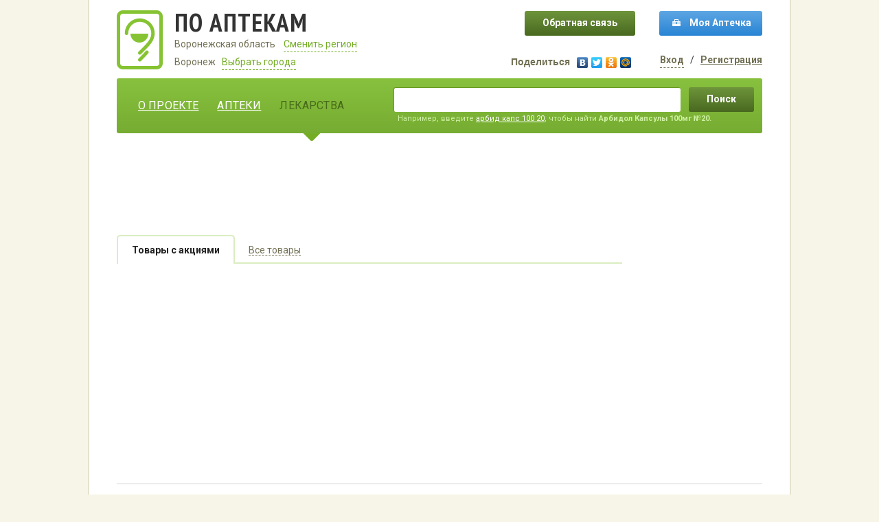

--- FILE ---
content_type: text/html; charset=UTF-8
request_url: https://voronezh.po-aptekam.ru/drugs/promo/
body_size: 5715
content:
<!doctype html>
<html lang="en">
	<head>
<meta name="yandex-verification" content="12e3664f611b3242" />
<meta name="yandex-verification" content="98fc863bf869f210" />
<meta name="yandex-verification" content="6274b0078f30aeab" />
<meta name="yandex-verification" content="5a301e0facec36ac" />
<meta name="yandex-verification" content="baaae881b785d199" />
<meta name="yandex-verification" content="98f3f2705a3b316e" />
<meta name="yandex-verification" content="5fca48d3061153dd" />

<!-- adfinity -->

<script src="https://cdn.adfinity.pro/code/po-aptekam.ru/adfinity.js" charset="utf-8" async></script>

<!-- adfinity -->

<!-- Google tag (gtag.js) -->
<script async src="https://www.googletagmanager.com/gtag/js?id=G-3N0FM1QSHZ"></script>
<script>
  window.dataLayer = window.dataLayer || [];
  function gtag(){dataLayer.push(arguments);}
  gtag('js', new Date());

  gtag('config', 'G-3N0FM1QSHZ');
</script>

		<meta charset="UTF-8">
		<meta name="viewport" content="width=device-width, initial-scale=1">
		<title>Товары с акциями в Воронеже и Воронежской области</title>
        <link rel="stylesheet" href="/bitrix/templates/po-aptekam/css/jquery-ui.css?1768699400" type="text/css" />
		<meta http-equiv="Content-Type" content="text/html; charset=UTF-8" />
<link href="/bitrix/templates/po-aptekam/components/bitrix/system.pagenavigation/modern/style.css?1750840065810" type="text/css"  rel="stylesheet" />
<link href="/bitrix/templates/po-aptekam/css/jquery.formstyler.css?17508400659549" type="text/css"  data-template-style="true"  rel="stylesheet" />
<link href="/bitrix/templates/po-aptekam/css/chosen.min.css?175084006513866" type="text/css"  data-template-style="true"  rel="stylesheet" />
<link href="/bitrix/templates/po-aptekam/css/font-awesome.min.css?175084006531000" type="text/css"  data-template-style="true"  rel="stylesheet" />
<link href="/bitrix/templates/po-aptekam/components/bitrix/menu/simple/style.css?1750840065626" type="text/css"  data-template-style="true"  rel="stylesheet" />
<link href="/bitrix/templates/po-aptekam/components/bitrix/menu/tabs/style.css?1750840065626" type="text/css"  data-template-style="true"  rel="stylesheet" />
<link href="/bitrix/templates/po-aptekam/styles.css?175084006567" type="text/css"  data-template-style="true"  rel="stylesheet" />
<link href="/bitrix/templates/po-aptekam/template_styles.css?175084006549655" type="text/css"  data-template-style="true"  rel="stylesheet" />
<script type="text/javascript" src="/bitrix/templates/po-aptekam/js/jquery-1.11.0.js?1750840065282944"></script>
<script type="text/javascript" src="/bitrix/templates/po-aptekam/js/jquery.formstyler.js?175084006528966"></script>
<script type="text/javascript" src="/bitrix/templates/po-aptekam/js/chosen.jquery.min.js?175084006530138"></script>
<script type="text/javascript" src="/bitrix/templates/po-aptekam/js/jquery-ui.js?1750840065520714"></script>
<script type="text/javascript" src="/bitrix/templates/po-aptekam/js/jquery.ui.touch-punch.min.js?17508400651291"></script>
<script type="text/javascript" src="/bitrix/templates/po-aptekam/js/scripts.js?175084006513713"></script>

		<link rel="shortcut icon" type="image/x-icon" href="/favicon.ico?1"/>
		<link href='https://fonts.googleapis.com/css?family=Roboto:400,700&subset=latin,cyrillic' rel='stylesheet' type='text/css'>
		<link href='https://fonts.googleapis.com/css?family=PT+Sans+Narrow:700&subset=latin,cyrillic' rel='stylesheet' type='text/css'>
		<link rel="stylesheet" media="screen and (max-width: 960px)" href="/bitrix/templates/po-aptekam/css/mobile.css?1768699400" type="text/css" />
																		        								<script src="//api-maps.yandex.ru/2.1/?lang=ru_RU" type="text/javascript"></script>
				<script type="text/javascript">
			$(document).ready(function(){
			    			});
		</script>	
	</head>
<body>


<div id="offline" class="abstop0"></div>
<div id="online" class="abstop0"></div>
<div class="wrap">
	<div class="container">
	<div class="header">
	    <noindex>
		<div class="logo-block">
			<a class="logo" href="/"></a>
			<div class="site-name">
				<a class="logo-name" href="/">ПО АПТЕКАМ</a>
                				    <span class="header-region-current">Воронежская область</span>&nbsp;&nbsp;&nbsp;
                    <a class="dashed header-region" href="#"><span>Сменить регион</span></a>
                				<div class="regions-select grad-green-vertical">
                    <div class="regions-select__close">&times;</div>
                    <div class="regions-select__title">Выберите регион</div>
                    <div class="regions-select__container">
                        <ul class="regions-select__list">
                                                                <li class="regions-select__item">
                                        <a href="http://arhangelsk.po-aptekam.ru/drugs/promo/" class="">
                                            <span class="regions-select__link-text">Архангельская область</span>
                                        </a>
                                    </li>
                                                                <li class="regions-select__item">
                                        <a href="http://astrakhan.po-aptekam.ru/drugs/promo/" class="">
                                            <span class="regions-select__link-text">Астраханская область</span>
                                        </a>
                                    </li>
                                                                <li class="regions-select__item">
                                        <a href="http://vladimir.po-aptekam.ru/drugs/promo/" class="">
                                            <span class="regions-select__link-text">Владимирская область</span>
                                        </a>
                                    </li>
                                                                <li class="regions-select__item">
                                        <a href="http://volgograd.po-aptekam.ru/drugs/promo/" class="">
                                            <span class="regions-select__link-text">Волгоградская область</span>
                                        </a>
                                    </li>
                                                                <li class="regions-select__item">
                                        <a href="http://vologda.po-aptekam.ru/drugs/promo/" class="">
                                            <span class="regions-select__link-text">Вологодская область</span>
                                        </a>
                                    </li>
                                                                <li class="regions-select__item">
                                        <a href="http://voronezh.po-aptekam.ru/drugs/promo/" class="current">
                                            <span class="regions-select__link-text">Воронежская область</span>
                                        </a>
                                    </li>
                                                                <li class="regions-select__item">
                                        <a href="http://ivanovo.po-aptekam.ru/drugs/promo/" class="">
                                            <span class="regions-select__link-text">Ивановская область</span>
                                        </a>
                                    </li>
                                                                <li class="regions-select__item">
                                        <a href="http://kaluga.po-aptekam.ru/drugs/promo/" class="">
                                            <span class="regions-select__link-text">Калужская область</span>
                                        </a>
                                    </li>
                                                                <li class="regions-select__item">
                                        <a href="http://kirov.po-aptekam.ru/drugs/promo/" class="">
                                            <span class="regions-select__link-text">Кировская область</span>
                                        </a>
                                    </li>
                                                                <li class="regions-select__item">
                                        <a href="http://kostroma.po-aptekam.ru/drugs/promo/" class="">
                                            <span class="regions-select__link-text">Костромская область</span>
                                        </a>
                                    </li>
                                                                <li class="regions-select__item">
                                        <a href="http://lipetsk.po-aptekam.ru/drugs/promo/" class="">
                                            <span class="regions-select__link-text">Липецкая область</span>
                                        </a>
                                    </li>
                                                                <li class="regions-select__item">
                                        <a href="http://murmansk.po-aptekam.ru/drugs/promo/" class="">
                                            <span class="regions-select__link-text">Мурманская область</span>
                                        </a>
                                    </li>
                                                                <li class="regions-select__item">
                                        <a href="http://nnovgorod.po-aptekam.ru/drugs/promo/" class="">
                                            <span class="regions-select__link-text">Нижегородская область</span>
                                        </a>
                                    </li>
                                                                <li class="regions-select__item">
                                        <a href="http://orel.po-aptekam.ru/drugs/promo/" class="">
                                            <span class="regions-select__link-text">Орловская область</span>
                                        </a>
                                    </li>
                                                                <li class="regions-select__item">
                                        <a href="http://mariy-el.po-aptekam.ru/drugs/promo/" class="">
                                            <span class="regions-select__link-text">Республика Марий Эл</span>
                                        </a>
                                    </li>
                                                                <li class="regions-select__item">
                                        <a href="http://ryazan.po-aptekam.ru/drugs/promo/" class="">
                                            <span class="regions-select__link-text">Рязанская область</span>
                                        </a>
                                    </li>
                                                                <li class="regions-select__item">
                                        <a href="http://tver.po-aptekam.ru/drugs/promo/" class="">
                                            <span class="regions-select__link-text">Тверская область</span>
                                        </a>
                                    </li>
                                                                <li class="regions-select__item">
                                        <a href="http://tula.po-aptekam.ru/drugs/promo/" class="">
                                            <span class="regions-select__link-text">Тульская область</span>
                                        </a>
                                    </li>
                                                                <li class="regions-select__item">
                                        <a href="http://chuvashiya.po-aptekam.ru/drugs/promo/" class="">
                                            <span class="regions-select__link-text">Чувашская Республика</span>
                                        </a>
                                    </li>
                                                                <li class="regions-select__item">
                                        <a href="http://yaroslavl.po-aptekam.ru/drugs/promo/" class="">
                                            <span class="regions-select__link-text">Ярославская область</span>
                                        </a>
                                    </li>
                                                    </ul>
                    </div>
                    <div class="clear"></div>
                </div>
                                    <div class="header-cities">Воронеж&nbsp;&nbsp;&nbsp;<a class="dashed choose-cities" href="#"><span>Выбрать города</span></a>
                        <div class="cities-form">
                            <div class="cities-form__close">&times;</div>
                            <div class="cities-form__title">Выберите города</div>
                            <div class="header-plate">Выбрать: &nbsp;
                                <a href="#" onclick="$('.cities-form .jq-checkbox:not(.checked)').click();return false;" class="cities-form__header-plate-link">
                                    <span>все</span>
                                </a>&nbsp;&nbsp;
                                <a href="#" onclick="$('.cities-form .jq-checkbox.checked').click();return false;" class="cities-form__header-plate-link">
                                    <span>ничего</span>
                                </a>
                            </div>
                            <form action="" method="post">
                                <input type="hidden" name="op" value="updateCities"/>
                                <div class="cities-form__container">
                                    <ul class="cities-form__list">
                                                                                    <li>
                                                <label class="cities-form__label" for="city166776898">
                                                    <input                                                                 checked="checked"
                                                                                                                      type="checkbox" id="city166776898"
                                                           value="166776898"
                                                           name="cities[]"/>&nbsp;&nbsp;
                                                    <span class="cities-form__label-text">Воронеж</span>
                                                </label>
                                            </li>
                                                                                    <li>
                                                <label class="cities-form__label" for="city196017973">
                                                    <input                                                            type="checkbox" id="city196017973"
                                                           value="196017973"
                                                           name="cities[]"/>&nbsp;&nbsp;
                                                    <span class="cities-form__label-text">Россошь</span>
                                                </label>
                                            </li>
                                                                                    <li>
                                                <label class="cities-form__label" for="city175803261">
                                                    <input                                                            type="checkbox" id="city175803261"
                                                           value="175803261"
                                                           name="cities[]"/>&nbsp;&nbsp;
                                                    <span class="cities-form__label-text">Калач</span>
                                                </label>
                                            </li>
                                                                                    <li>
                                                <label class="cities-form__label" for="city175803262">
                                                    <input                                                            type="checkbox" id="city175803262"
                                                           value="175803262"
                                                           name="cities[]"/>&nbsp;&nbsp;
                                                    <span class="cities-form__label-text">Острогожск</span>
                                                </label>
                                            </li>
                                                                                    <li>
                                                <label class="cities-form__label" for="city196017972">
                                                    <input                                                            type="checkbox" id="city196017972"
                                                           value="196017972"
                                                           name="cities[]"/>&nbsp;&nbsp;
                                                    <span class="cities-form__label-text">Нововоронеж</span>
                                                </label>
                                            </li>
                                                                                    <li>
                                                <label class="cities-form__label" for="city196240190">
                                                    <input                                                            type="checkbox" id="city196240190"
                                                           value="196240190"
                                                           name="cities[]"/>&nbsp;&nbsp;
                                                    <span class="cities-form__label-text">Борисоглебск</span>
                                                </label>
                                            </li>
                                                                                    <li>
                                                <label class="cities-form__label" for="city271441775">
                                                    <input                                                            type="checkbox" id="city271441775"
                                                           value="271441775"
                                                           name="cities[]"/>&nbsp;&nbsp;
                                                    <span class="cities-form__label-text">Семилуки</span>
                                                </label>
                                            </li>
                                                                                    <li>
                                                <label class="cities-form__label" for="city294537128">
                                                    <input                                                            type="checkbox" id="city294537128"
                                                           value="294537128"
                                                           name="cities[]"/>&nbsp;&nbsp;
                                                    <span class="cities-form__label-text">Лиски</span>
                                                </label>
                                            </li>
                                                                                    <li>
                                                <label class="cities-form__label" for="city307515850">
                                                    <input                                                            type="checkbox" id="city307515850"
                                                           value="307515850"
                                                           name="cities[]"/>&nbsp;&nbsp;
                                                    <span class="cities-form__label-text">Новоживотинное</span>
                                                </label>
                                            </li>
                                                                                    <li>
                                                <label class="cities-form__label" for="city309936226">
                                                    <input                                                            type="checkbox" id="city309936226"
                                                           value="309936226"
                                                           name="cities[]"/>&nbsp;&nbsp;
                                                    <span class="cities-form__label-text">Новая Усмань</span>
                                                </label>
                                            </li>
                                                                                    <li>
                                                <label class="cities-form__label" for="city316873514">
                                                    <input                                                            type="checkbox" id="city316873514"
                                                           value="316873514"
                                                           name="cities[]"/>&nbsp;&nbsp;
                                                    <span class="cities-form__label-text">Павловск</span>
                                                </label>
                                            </li>
                                                                                    <li>
                                                <label class="cities-form__label" for="city338687369">
                                                    <input                                                            type="checkbox" id="city338687369"
                                                           value="338687369"
                                                           name="cities[]"/>&nbsp;&nbsp;
                                                    <span class="cities-form__label-text">Новоподклетное</span>
                                                </label>
                                            </li>
                                                                                    <li>
                                                <label class="cities-form__label" for="city356117003">
                                                    <input                                                            type="checkbox" id="city356117003"
                                                           value="356117003"
                                                           name="cities[]"/>&nbsp;&nbsp;
                                                    <span class="cities-form__label-text">Эртиль</span>
                                                </label>
                                            </li>
                                                                                    <li>
                                                <label class="cities-form__label" for="city397992045">
                                                    <input                                                            type="checkbox" id="city397992045"
                                                           value="397992045"
                                                           name="cities[]"/>&nbsp;&nbsp;
                                                    <span class="cities-form__label-text">Ямное</span>
                                                </label>
                                            </li>
                                                                            </ul>
                                </div>
                                <a class="submit cities-form__submit" href="#" onclick="$('.cities-form').fadeOut(200);">
                                    Применить
                                </a>
                            </form>
                        </div>
                    </div>
                                			</div>
		</div>
				<div class="right-block">
			<div class="right__left">
				<div class="right__top">
					<a class="btn" href="/feedback/">Обратная связь</a>
				</div>
				<div class="clear"></div>
				<div class="right__bottom">
					<script type="text/javascript" src="//yastatic.net/share/share.js" charset="utf-8"></script><div class="yashare-auto-init" data-yashareL10n="ru" data-yashareType="link" data-yashareQuickServices="vkontakte,facebook,twitter,odnoklassniki,moimir"></div>
				</div>
			</div>
			<div class="right__right">
				<div class="right__top">
					<a href="/aptechka/" class="header-cart"><span>Моя Аптечка</span></a>
				</div>
				<div class="clear"></div>
				<div class="right__bottom">
											<a href="#" class="dashed enter-link"><span>Вход</span></a>&nbsp;&nbsp;&nbsp;/&nbsp;&nbsp;&nbsp;<a href="/auth/?register=yes">Регистрация</a>
						<div class="enter-form">
							
<div class="bx-system-auth-form">
	
		
		<form name="system_auth_form6zOYVN" method="post" target="_top" action="/drugs/promo/?login=yes">
							<input type="hidden" name="backurl" value="/drugs/promo/" />
									<input type="hidden" name="AUTH_FORM" value="Y" />
			<input type="hidden" name="USER_REMEMBER" value="Y" />
			<input type="hidden" name="TYPE" value="AUTH" />
			<input type="hidden" name="Login" value="Войти" />
			<input type="text" name="USER_LOGIN" maxlength="50" placeholder="Логин" value="" size="17" />
			<input type="password" name="USER_PASSWORD" placeholder="Пароль" maxlength="50" size="17" />
            <div class="form__forgot">
                <noindex><a href="/auth/?forgot_password=yes&amp;forgot_password=yes&amp;backurl=%2Fdrugs%2Fpromo%2F" class="forgot-password-link" rel="nofollow">Забыли пароль?</a></noindex>
            </div>
            						<div class="form__footer">
                <a class="submit fl" href="#">Войти</a>
                <noindex><a href="/auth/?forgot_password=yes&amp;forgot_password=yes&amp;backurl=%2Fdrugs%2Fpromo%2F" class="cancel-login-link js-close-enter-form" rel="nofollow">Отмена</a></noindex>
                <div class="clear"></div>
            </div>
		</form>
	</div>						</div>
									</div>
			</div>
			<div class="clear"></div>
		</div>
		<div class="clear"></div>
		</noindex>
	</div>
	<div class="search-block grad-green-vertical">
		<div class="mainmenu">
						<a href="/about/" class="">О проекте</a>
		
			<a href="/pharmacies/" class="js-open-auto-region">Аптеки</a>
		
			<a href="/drugs/promo/" class="selected js-open-auto-region">Лекарства</a>
		
<div class="clear"></div>		</div>
		<div class="search-form">
			<form action="/search/" method="get">
				<div class="search-field"><input id="top-search" type="text" value="" name="q" autocomplete="off"/></div>
				<a class="submit" href="#">Поиск</a>
			</form>
			<div class="clear"></div>
			<div class="search-example">&nbsp; Например,&nbsp;введите&nbsp;<a class="js-open-auto-region" href="/search/?q=арбид капс 100 20">арбид капс 100 20</a>,&nbsp;чтобы найти&nbsp;<strong>Арбидол Капсулы 100мг №20.</strong></div>
		</div>
	</div>
	<div class="promo-top-block">
        
    <div class="b-promo--left">
        <div style="text-align: center;">
	 <!--'start_frame_cache_y0XwfU'--><div class="adfinity_block_13928"></div><!--'end_frame_cache_y0XwfU'--> <br>
</div>
<br>
    </div>
    <div class="b-promo--right">
        
    </div>
    <div class="b-promo--mobile">
        <div style="text-align: center;">
	 <!--'start_frame_cache_2DJmFo'--><div class='adfinity_block_2751'></div><!--'end_frame_cache_2DJmFo'--> <br>
</div>    </div>
    <div class="clear"></div>
	</div>
	<br>
	
	<div class="left-column">

<div class="submenu">
			<a class="selected" href="/drugs/promo/"><span>Товары с акциями</span></a>
				<a href="/drugs/"><span>Все товары</span></a>
	</div>
<div class="drugs-list">
					<br />	    <script type="text/javascript">
        $(function(){
            var pattern = new RegExp('.*\/drugs\/[0-9]+\/.*');
            if (pattern.test('')) {
                $('.submenu').find('a:eq(0)')
                    .removeAttr('href')
                    .attr('onclick', 'history.go(-1)')
                    .css('cursor', 'pointer');
            }
        });
    </script>
</div>











 </div>
<div class="right-column">
    	<!--'start_frame_cache_ALOAcH'--><!--'end_frame_cache_ALOAcH'--><br>
 <br>
 <!--'start_frame_cache_Zg1Ab0'--><!--'end_frame_cache_Zg1Ab0'--><br></div>
<div class="clear"></div>
	<div class="promo-bottom-block">
		<!--'start_frame_cache_MoecjV'--><br>
 <!-- Yandex.RTB R-A-139620-35 -->
<div id="yandex_rtb_R-A-139620-35">
</div>
<script>window.yaContextCb.push(()=>{
  Ya.Context.AdvManager.render({
    renderTo: 'yandex_rtb_R-A-139620-35',
    blockId: 'R-A-139620-35'
  })
})</script><!--'end_frame_cache_MoecjV'-->		<div class="clear"></div>
	</div>
    <div class="promo-bottom-mobile">
        <br><!--'start_frame_cache_vhh5NV'--><br>
<!-- Yandex.RTB R-A-139620-39 -->
<div id="yandex_rtb_R-A-139620-39"></div>
<script>window.yaContextCb.push(()=>{
  Ya.Context.AdvManager.render({
    renderTo: 'yandex_rtb_R-A-139620-39',
    blockId: 'R-A-139620-39'
  })
})</script><!--'end_frame_cache_vhh5NV'-->        <div class="clear"></div>
    </div>
<div class="clear"></div>
<div class="bottom-hr"><img src="/images/pills.png" alt=""/></div>
<div class="footer">
	<div class="footer-columns">
		<div class="footer-column-1 fl">
            &copy; 2014-2026, &laquo;По аптекам&raquo; &ndash; справочная аптек в <a href="http://voronezh.po-aptekam.ru" title="Воронеж" target="_self" >Воронеже</a> и других городах Воронежской области.
<div>
  <br />
</div>
<br/>
			<a href="http://vk.com/poaptekam" class="link--vk" target="_blank">Мы в контакте</a>
		</div>
		<div class="footer-column-2 fl">
			<p>
			
<!-- Yandex.Metrika informer -->
<a href="https://metrika.yandex.ru/stat/?id=21335914&amp;from=informer"
target="_blank" rel="nofollow"><img src="https://informer.yandex.ru/informer/21335914/3_0_F0FFE0FF_D0F0C0FF_0_pageviews"
style="width:88px; height:31px; border:0;" alt="Яндекс.Метрика" title="Яндекс.Метрика: данные за сегодня (просмотры, визиты и уникальные посетители)" class="ym-advanced-informer" data-cid="21335914" data-lang="ru" /></a>
<!-- /Yandex.Metrika informer -->

<!-- Yandex.Metrika counter -->
<script type="text/javascript" >
   (function(m,e,t,r,i,k,a){m[i]=m[i]||function(){(m[i].a=m[i].a||[]).push(arguments)};
   m[i].l=1*new Date();
   for (var j = 0; j < document.scripts.length; j++) {if (document.scripts[j].src === r) { return; }}
   k=e.createElement(t),a=e.getElementsByTagName(t)[0],k.async=1,k.src=r,a.parentNode.insertBefore(k,a)})
   (window, document, "script", "https://mc.yandex.ru/metrika/tag.js", "ym");

   ym(21335914, "init", {
        clickmap:true,
        trackLinks:true,
        accurateTrackBounce:true
   });
</script>
<noscript><div><img src="https://mc.yandex.ru/watch/21335914" style="position:absolute; left:-9999px;" alt="" /></div></noscript>
<!-- /Yandex.Metrika counter -->

<!--LiveInternet counter--><script type="text/javascript">
document.write("<a href='//www.liveinternet.ru/click;PoaptekamAll' "+
"target=_blank><img src='//counter.yadro.ru/hit;PoaptekamAll?t14.15;r"+
escape(document.referrer)+((typeof(screen)=="undefined")?"":
";s"+screen.width+"*"+screen.height+"*"+(screen.colorDepth?
screen.colorDepth:screen.pixelDepth))+";u"+escape(document.URL)+
";h"+escape(document.title.substring(0,150))+";"+Math.random()+
"' alt='' title='LiveInternet: показано число просмотров за 24"+
" часа, посетителей за 24 часа и за сегодня' "+
"border='0' width='88' height='31'><\/a>")
</script><!--/LiveInternet-->

		</div>
		<div class="footer-column-3 fr"><a href="https://prominado.ru/" title="Создание сайта – Prominado" class="prominado" target="_blank">Создание сайта – Prominado</a></div>
		<div class="clear"></div>
	</div>
</div>
</div>
</div>
<div class="overlay"></div>
</body>
</html>

--- FILE ---
content_type: text/css
request_url: https://voronezh.po-aptekam.ru/bitrix/templates/po-aptekam/components/bitrix/system.pagenavigation/modern/style.css?1750840065810
body_size: 196
content:
div.modern-page-navigation {
	padding: 1em 0;
	float: left;
}
div.modern-page-navigation a,
span.modern-page-current,
span.modern-page-dots
{
	display: inline-block;
	width: 30px;
	height: 30px;
	line-height: 30px;
	text-align: center;
	text-decoration: none !important;
	color: #ffffff;
	border-radius: 3px;
	padding: 0 !important;
	margin: 0 1px;
}
div.modern-page-navigation a.modern-page-previous {

}
div.modern-page-navigation a.modern-page-first,
div.modern-page-navigation span.modern-page-first {

}
span.modern-page-current {
	font-weight: bold;
	background: none;
	color: #333333;
}
div.modern-page-navigation a,
span.modern-page-current,
div.modern-page-navigation a.modern-page-previous,
span.modern-page-dots {
}
.modern-page-navigation a, .modern-page-navigation span {
	padding: 0 !important;
}

--- FILE ---
content_type: text/css
request_url: https://voronezh.po-aptekam.ru/bitrix/templates/po-aptekam/styles.css?175084006567
body_size: -47
content:
.enter-form .errortext, .enter-form font.errortext {color:#FFEDE6;}

--- FILE ---
content_type: text/css
request_url: https://voronezh.po-aptekam.ru/bitrix/templates/po-aptekam/template_styles.css?175084006549655
body_size: 11494
content:
html, body {
    padding: 0;
    margin: 0;
    font-size: 14px; 
    line-height: 20px;
    font-family: 'Roboto', Arial, sans-serif;
    min-height: 100%;
}

body {
    background: #f6f5e8;
    color: #333333;
}

a {
    color: #74ad25;
    text-decoration: underline;
    outline: none;
}
a.online__item {
    color: #333;
}
.greenstyle {
    color: #74ad25
}
.nogreen {
    color: #000000;
    text-decoration: none;
}
.marginbottom--40 {
    margin-bottom: 40px;
}
.dashedlink {
    border-bottom: 1px dashed;
    text-decoration: none !important;
}

a:hover {
    text-decoration: none;
}

img {
    border: none;
    outline: none;
    max-width: 100%;
    height: auto;
}

.f14 {

}

.gray {
    color: #999;
}

.clear {
    clear: both;
}

h1 {
    font-size: 30px;
    line-height: 30px;
    color: #74ad25;
    margin: 0;
    padding: 0;
    font-weight: bold;
 /*   text-transform: uppercase; */
}

h2 {
    font-size: 22px;
    line-height: 26px;
    margin: 0;
    padding: 0;
    font-weight: bold;
}

label {
    cursor: pointer;
}

.display_none{
    display: none;
}

.load-screen {
    position: fixed;
    left: 0;
    top: 0;
    width: 100%;
    height: 100%;
    background-color: rgba(0, 0, 0, 0.5);
    z-index: 5000;
}

.load-screen-inner {
    position: absolute;
    width: 100%;
    height: 100%;
    background-color: rgba(0, 0, 0, 0.5);
    z-index: 5000;
    color: #fff;
    top: 0;
}

.load-screen-content {
    width: 50%;
    padding: 10px;
    margin: 15% auto;
    color: #fff;
    font-size: 32pt;
    text-align: center;
}

.abstop0 {
    position: absolute;
    top: 0;
}

/* ui */

.ui-corner-all, .ui-corner-top, .ui-corner-left, .ui-corner-tl {
    -moz-border-radius: 4px;
    -webkit-border-radius: 4px;
    -khtml-border-radius: 4px;
    border-radius: 4px
}

.ui-widget-content {
    border: 1px solid #ddd;
    background: #fff;
}

.ui-widget-content a {
    color: #333;
}

.ui-menu {
    list-style: none;
    padding: 2px;
    margin: 0;
    display: block;
    outline: none;
}

.ui-autocomplete {
    position: absolute;
    top: 0;
    /*left: 50% !important;*/
    cursor: default;
    width: 530px;
    margin-left: -66px;
}

.ui-menu .ui-menu-item {
    margin: 0;
    padding: 0;
    zoom: 1;
    width: 100%;
}

.ui-menu .ui-menu-item a {
    text-decoration: none;
    display: block;
    padding: 2px .4em;
    line-height: 1.5;
    zoom: 1;
    font-weight: normal;
}

.ui-state-hover, .ui-widget-content .ui-state-hover, .ui-widget-header .ui-state-hover, .ui-state-focus, .ui-widget-content .ui-state-focus, .ui-widget-header .ui-state-focus {
    border: none;
    background: #FFFAE4;
    color: #333;
}

.ui-helper-hidden-accessible {
    display: none;
}

.ui-autocomplete-input {
    background-image: url('images/ajax-loader.gif') !important;
    background-repeat: no-repeat !important;
    background-position: -100% -100% !important;
}

.ui-autocomplete-loading {
    background-position: 98% 13px !important;
}

.wrap {
    background: #fff;
    /*background: url("images/poaptekam_main.png") no-repeat center top;*/
    min-width: 924px;
    max-width: 1020px;
    margin: 0 auto;
    border: solid 2px #e5e3cd;
    border-top: 0;
    border-bottom: 0;
    padding: 16px 0 30px 0;
}

.hide-desktop{
    display: none;
}

.container {
    width: 940px;
    min-height: 500px;
    margin: 0 auto;
    /*    position: relative;*/
}

.logo-block {
    float: left;
}

.logo {
    background: url('images/logo.png?1') no-repeat;
    display: block;
    float: left;
    height: 86px;
    width: 67px;
    margin: -1px 17px 0 0;
    /*	border: solid 1px #66CC2F;
        border-radius: 11px;*/
}

.site-name {
    float: left;
    padding: 3px 0 0 0;
}
.header {
    height: 95px;
    padding-bottom: 3px;
    position: relative;
}
.header a {
    color: #727054;
    font-size: 14px;
    font-weight: bold;
    line-height: 14px;
}

.header a:hover {
}

.header .dashed {
    height: 14px;
}

a.logo-name {
    display: block;
    /*background: url('images/logo-name.png') no-repeat;*/
    font-family: 'PT Sans Narrow', sans-serif;
    font-weight: 700;
    font-size: 37px;
    color: #333333;
    text-decoration: none;
    height: 27px;
    line-height: 27px;
    margin: 0 0 8px 0;
    letter-spacing: 1px;
}

.dashed {
    text-decoration: none;
}

.dashed span {
    border-bottom: dashed 1px;
    display: inline-block;
    line-height: 13px;
    padding-bottom: 4px;
}
.dashed:hover span {
    border-bottom: rgba(0,0,0,0) solid 1px;
}
.dashed .fa{
    border: none;
}

.header-region-current {
    color: #727054;
}
a.header-region {
    color: #74ad25;
    font-weight: normal;
    font-size: 14px;
}
a.choose-cities {
    color: #74ad25;
    font-weight: normal;
    font-size: 14px;
    /*padding-left: 20px;*/
    /*background: url('images/icon-edit.png') no-repeat left center;*/
}

.header-cities {
    margin: 4px 0 0 0;
    width: 400px;
    color: #727054;
}

.icon {
    display: inline-block;
    opacity: 0.7;
}

.icon:hover {
    opacity: 1;
}

.icon-edit {
    height: 15px;
    width: 15px;
    background: url('images/icon-edit.png') no-repeat;
}

.right-block {
    float: right;
}

.header-phone {
    float: right;
    font-size: 18px;
}

.header-feedback {
    float: right;
    display: block;
    /*  margin: 4px 28px 0 0; */
}

.personal-block {
    margin: 26px 0 0;
}

.personal-links {
    color: #cff0a2;
    float: right;
    margin: 0 0 0 46px;
    padding: 6px 0 0 0;
}

a.header-cart, a.add-aptechka {
    display: block;
    float: left;
    color: #fff;
    text-decoration: none;
    padding: 10px 16px 12px 19px;
    height: 14px;
    line-height: 14px;
    border-radius: 3px;
    background: #5ea6e3; /* Old browsers */
    background: -moz-linear-gradient(top, #5ea6e3 0%, #2884d4 100%); /* FF3.6+ */
    background: -webkit-gradient(linear, left top, left bottom, color-stop(0%,#5ea6e3), color-stop(100%,#2884d4)); /* Chrome,Safari4+ */
    background: -webkit-linear-gradient(top, #5ea6e3 0%,#2884d4 100%); /* Chrome10+,Safari5.1+ */
    background: -o-linear-gradient(top, #5ea6e3 0%,#2884d4 100%); /* Opera 11.10+ */
    background: -ms-linear-gradient(top, #5ea6e3 0%,#2884d4 100%); /* IE10+ */
    background: linear-gradient(to bottom, #5ea6e3 0%,#2884d4 100%); /* W3C */
    filter: progid:DXImageTransform.Microsoft.gradient( startColorstr='#5ea6e3', endColorstr='#2884d4',GradientType=0 ); /* IE6-9 */
}
.drug-page a.add-aptechka {
    float: right;
}

a.header-cart span {
    display: block;
    background: url("images/icon-cart.png") no-repeat left center;
    padding: 0 0 0 25px;
}

a.header-cart:hover, a.add-aptechka:hover {
    color: #fff;
    background: #7db7e8; /* Old browsers */
    background: -moz-linear-gradient(top, #7db7e8 0%, #519cdc 100%); /* FF3.6+ */
    background: -webkit-gradient(linear, left top, left bottom, color-stop(0%,#7db7e8), color-stop(100%,#519cdc)); /* Chrome,Safari4+ */
    background: -webkit-linear-gradient(top, #7db7e8 0%,#519cdc 100%); /* Chrome10+,Safari5.1+ */
    background: -o-linear-gradient(top, #7db7e8 0%,#519cdc 100%); /* Opera 11.10+ */
    background: -ms-linear-gradient(top, #7db7e8 0%,#519cdc 100%); /* IE10+ */
    background: linear-gradient(to bottom, #7db7e8 0%,#519cdc 100%); /* W3C */
    filter: progid:DXImageTransform.Microsoft.gradient( startColorstr='#7db7e8', endColorstr='#519cdc',GradientType=0 ); /* IE6-9 */
}

a.header-cart:active, a.add-aptechka:active {
    background: #2783d3; /* Old browsers */
    background: -moz-linear-gradient(top, #2783d3 0%, #2783d3 100%); /* FF3.6+ */
    background: -webkit-gradient(linear, left top, left bottom, color-stop(0%,#2783d3), color-stop(100%,#2783d3)); /* Chrome,Safari4+ */
    background: -webkit-linear-gradient(top, #2783d3 0%,#2783d3 100%); /* Chrome10+,Safari5.1+ */
    background: -o-linear-gradient(top, #2783d3 0%,#2783d3 100%); /* Opera 11.10+ */
    background: -ms-linear-gradient(top, #2783d3 0%,#2783d3 100%); /* IE10+ */
    background: linear-gradient(to bottom, #2783d3 0%,#2783d3 100%); /* W3C */
    filter: progid:DXImageTransform.Microsoft.gradient( startColorstr='#2783d3', endColorstr='#2783d3',GradientType=0 ); /* IE6-9 */
    color: #fff;
}

.search-block {
    height: 80px;
    border-radius: 3px;
    margin: 0 0 18px 0;
}

.mainmenu {
    height: 80px;
    padding: 0 0 0 17px;
    float: left;
}

.mainmenu a {
    font-size: 16px;
    color: #fff;
    letter-spacing: 0.01em;
    line-height: 80px;
    height: 80px;
    display: block;
    float: left;
    padding: 0 13px 0 14px;
    text-transform: uppercase;
}

.mainmenu a.selected {
    color: #486b19;
    text-decoration: none;
    background: url("images/menu-pipka.png?1") no-repeat center bottom;
    height: 92px;
    margin-bottom: -12px;
}

.search-form {
    float: right;
    padding: 13px 12px 0 0;
    width: 525px;
}

.search-form .search-field {
    height: 35px;
    border-radius: 3px;
    border: solid 1px #679921;
    background: #fff;
    border-right: none;
    border-bottom: none;
    float: left;
    width: 417px;
}

.search-form input[type='text'] {
    line-height: 30px;
    height: 30px;
    font-size: 20px;
    padding: 3px 10px;
    margin: 0;
    width: 397px;
    background: none;
    border: none;
}

a.submit, a.submitVisual, .btn {
    float: right;
    height: 14px;
    line-height: 14px;
    color: #fff !important;
    padding: 10px 26px 12px 26px;
    display: block;
    text-decoration: none;
    font-size: 14px;
    font-weight: bold;
    border-radius: 3px;
    cursor: pointer;
    background: #6e943c; /* Old browsers */
    background: -moz-linear-gradient(top, #6e943c 0%, #49691f 100%); /* FF3.6+ */
    background: -webkit-gradient(linear, left top, left bottom, color-stop(0%,#6e943c), color-stop(100%,#49691f)); /* Chrome,Safari4+ */
    background: -webkit-linear-gradient(top, #6e943c 0%,#49691f 100%); /* Chrome10+,Safari5.1+ */
    background: -o-linear-gradient(top, #6e943c 0%,#49691f 100%); /* Opera 11.10+ */
    background: -ms-linear-gradient(top, #6e943c 0%,#49691f 100%); /* IE10+ */
    background: linear-gradient(to bottom, #6e943c 0%,#49691f 100%); /* W3C */
    filter: progid:DXImageTransform.Microsoft.gradient( startColorstr='#6e943c', endColorstr='#49691f',GradientType=0 ); /* IE6-9 */
}

a.submit:hover, .btn:hover {
    background: #8baa62; /* Old browsers */
    background: -moz-linear-gradient(top, #8baa62 0%, #6e884b 100%); /* FF3.6+ */
    background: -webkit-gradient(linear, left top, left bottom, color-stop(0%,#8baa62), color-stop(100%,#6e884b)); /* Chrome,Safari4+ */
    background: -webkit-linear-gradient(top, #8baa62 0%,#6e884b 100%); /* Chrome10+,Safari5.1+ */
    background: -o-linear-gradient(top, #8baa62 0%,#6e884b 100%); /* Opera 11.10+ */
    background: -ms-linear-gradient(top, #8baa62 0%,#6e884b 100%); /* IE10+ */
    background: linear-gradient(to bottom, #8baa62 0%,#6e884b 100%); /* W3C */
    filter: progid:DXImageTransform.Microsoft.gradient( startColorstr='#8baa62', endColorstr='#6e884b',GradientType=0 ); /* IE6-9 */
}

a.submit:active, .btn:active {
    background: #496a20; /* Old browsers */
    background: -moz-linear-gradient(top, #496a20 0%, #496a20 100%); /* FF3.6+ */
    background: -webkit-gradient(linear, left top, left bottom, color-stop(0%,#496a20), color-stop(100%,#496a20)); /* Chrome,Safari4+ */
    background: -webkit-linear-gradient(top, #496a20 0%,#496a20 100%); /* Chrome10+,Safari5.1+ */
    background: -o-linear-gradient(top, #496a20 0%,#496a20 100%); /* Opera 11.10+ */
    background: -ms-linear-gradient(top, #496a20 0%,#496a20 100%); /* IE10+ */
    background: linear-gradient(to bottom, #496a20 0%,#496a20 100%); /* W3C */
    filter: progid:DXImageTransform.Microsoft.gradient( startColorstr='#496a20', endColorstr='#496a20',GradientType=0 ); /* IE6-9 */
}

.red_btn {
    height: 14px;
    line-height: 14px;
    color: #fff !important;
    padding: 10px 26px 12px 26px;
    display: inline-block;
    text-decoration: none;
    font-size: 14px;
    font-weight: bold;
    border-radius: 3px;
    cursor: pointer;
    background: #eb6262; /* Old browsers */
    background: -moz-linear-gradient(top, #eb888b 0%, #eb6262 100%); /* FF3.6+ */
    background: -webkit-gradient(linear, left top, left bottom, color-stop(0%,#eb888b), color-stop(100%,#eb6262)); /* Chrome,Safari4+ */
    background: -webkit-linear-gradient(top, #eb888b 0%,#eb6262 100%); /* Chrome10+,Safari5.1+ */
    background: -o-linear-gradient(top, #eb888b 0%,#eb6262 100%); /* Opera 11.10+ */
    background: -ms-linear-gradient(top, #eb888b 0%,#eb6262 100%); /* IE10+ */
    background: linear-gradient(to bottom, #eb888b 0%,#eb6262 100%); /* W3C */
}
.red_btn:hover {
    background: -moz-linear-gradient(top, rgba(235, 136, 139, 0.8) 0%, rgba(235, 98, 98, 0.8) 100%); /* FF3.6+ */
    background: -webkit-gradient(linear, left top, left bottom, color-stop(0%,rgba(235, 136, 139, 0.8)), color-stop(100%,rgba(235, 98, 98, 0.8))); /* Chrome,Safari4+ */
    background: -webkit-linear-gradient(top, rgba(235, 136, 139, 0.8) 0%,rgba(235, 98, 98, 0.8) 100%); /* Chrome10+,Safari5.1+ */
    background: -o-linear-gradient(top, rgba(235, 136, 139, 0.8) 0%,rgba(235, 98, 98, 0.8) 100%); /* Opera 11.10+ */
    background: -ms-linear-gradient(top, rgba(235, 136, 139, 0.8) 0%,rgba(235, 98, 98, 0.8) 100%); /* IE10+ */
    background: linear-gradient(to bottom, rgba(235, 136, 139, 0.8) 0%,rgba(235, 98, 98, 0.8) 100%); /* W3C */
}
.red_btn:active {
    background: #eb6262; /* Old browsers */
    background: -moz-linear-gradient(top, #eb888b 0%, #eb6262 100%); /* FF3.6+ */
    background: -webkit-gradient(linear, left top, left bottom, color-stop(0%,#eb888b), color-stop(100%,#eb6262)); /* Chrome,Safari4+ */
    background: -webkit-linear-gradient(top, #eb888b 0%,#eb6262 100%); /* Chrome10+,Safari5.1+ */
    background: -o-linear-gradient(top, #eb888b 0%,#eb6262 100%); /* Opera 11.10+ */
    background: -ms-linear-gradient(top, #eb888b 0%,#eb6262 100%); /* IE10+ */
    background: linear-gradient(to bottom, #eb888b 0%,#eb6262 100%); /* W3C */
}
.add_pharms {
    position: absolute;
    top: 0;
    left: 50%;
    margin-left: 0;
}

.btn_add_pharms {
    position: absolute;
    top: 0;
    left: 31%;
    margin-left: 0;
    height: 14px;
    line-height: 14px;
    color: #fff !important;
    padding: 10px 20px 12px 20px;
    display: inline-block;
    text-decoration: none;
    font-size: 14px;
    font-weight: bold;
    border-radius: 3px;
    cursor: pointer;
    background: linear-gradient(to bottom, #ebcd88 0%, #eba162 100%);
}

.search-example {
    color: #cff0a2;
    font-size: 11px;
    line-height: 20px;
    height: 20px;
}

.search-example a {
    color: #fff;
}
.features table {
    width: 100%;
}
.features td {
    width: 50%;
}
.features li {
    padding: 5px 0;

}

/*
.features {
    padding: 20px 0 25px 0;
}

.features ul, .features li {
    list-style: none;
    margin: 0;
    padding: 0;
}

.features ul {
    float: left;
}

.features .features-column-1 {
    width: 521px;
}

.features li {
    height: 29px;
    padding: 8px 0;
}

.features li img {
    float: left;
    margin: 0 20px 0 0;
}

.features li a {
    display: block;
    line-height: 29px;
    height: 29px;
    float: left;
    font-size: 15px;
}*/

.features a {
    color: #000;
}

.drugs-promo {
    margin-top: 20px;
}

.promo-top-block {
    line-height: 0;
    margin: 0 0 20px;
}

.b-promo--center {
    text-align: center;
	height: 90px;
}
.b-promo--left {
    width: 940px;
	height: 90px;
    margin-right: 4px;
    float: left;
}
/*
.b-promo--right {
    width: 468px;
    float: right;
}
*/
.promo-top-block img {

}

.left-column {
    float: left;
    width: 736px;
	}
 
.right-column {
    float: right;
    width: 160px;
   
}

.main-news {
}

.main-news .main-news-item {
    width: 365px;
}

.main-news-item {
    padding: 0 0 30px;
    min-height: 150px;
}

.main-news-item-long {
    min-height: 0;
}

.main-news-item-pic {
    float: left;
    width: 85px;
    min-height: 85px;
    margin: 0 19px 0 0;
}

.main-news-item-desc {
    float: left;
    width: 220px;
    padding: 6px 0 0 0;
}

.main-news-item-long .main-news-item-desc {
    width: 620px;
}

.main-news-item .labels {
    height: 17px;
    margin: 0 0 13px;
}

.label {
    padding: 2px 11px 3px;
    font-size: 11px;
    color: #fff;
    float: left;
    border-radius: 3px;
    line-height: 12px;
    height: 12px;
}

.label span {
}

.label-action {
    background: #b584c4;
}

.label-useful {
    background: #3b92dd;
}

.label-action span {
    display: block;
    background: url("images/icon-star.png") no-repeat left center;
    padding: 0 0 0 14px;
}

.main-new-item-title {
    font-size: 14px;
    font-weight: bold;
    display: block;
    margin: 0 0 14px;
}

.main-new-item-text {
    font-size: 12px;
    line-height: 15px;
}

.main-new-item-date {
    color: #727054;
    font-size: 12px;
    margin: 0 0 10px 0;
}

.bottom-hr {
    height: 66px;
    background: url("images/bottom-hr.png") repeat-x left center;
    text-align: right;
    padding: 0 50px;
    margin: 7px 0 0 0;
}

.footer-columns {
    margin: 5px 0 0;
}

.footer-column-1 {
    width: 560px;
}

.footer-column-2 p {
    margin-top: 0;
}

.footer-column-2 {
    width: 230px;
    text-align: right;
    /*   margin-left: 280px; */
}

.footer-column-3 {
    line-height: 0;
}

.last-see {
    border: solid 1px #e5e3cd;
    border-radius: 3px;
    padding: 15px;
    margin: 0 0 22px 0;
    overflow: hidden;
}

.last-see-title {
    font-size: 16px;
    text-transform: uppercase;
    font-weight: bold;
}

.last-see-link {
    display: block;
    margin: 10px 0 0 0;
}

.drug-title {
    margin: 0 0 15px 0;
    width: 600px;
}
.drug-desc {
    margin: 10px 0 20px 0;
}

.drug-title h1 {

   /* text-transform: uppercase; */
   color: #5B7F00;
   font-size: 32px;
}

.drug-title-dose {
    margin-top: 5px;
    font-size: 22px;
    color: #999;
    font-weight: normal;
}

.drug-active {
    margin: 0 0 15px 0;
}

.drug-active a {
    color: #727054;
}

.pharm-filter {
    padding: 5px 10px 20px;
    font-size: 12px;
}

.drug-filter, .pharm-filter {
    padding: 5px 10px 10px;
    color: #fff;
    font-size: 12px;
    border-radius: 3px;
    margin: 0 0 17px 0;
}

.filter-block {
    float: left;
    width: 252px;
}
.filter-block-select {
    width: 100%;
    padding: 0 5px;
    box-sizing: border-box;
}

.filter-block.filter-time {
    width: 220px;
}

.filter-block.filter-brand {
    width: 220px;
}
.filter-block.filter-address {
    width: 270px;
}
.filter-block-select .chosen-container {
    width: 100% !important;
    max-width: 100%;
}

.interactive-sky {
    display: block;
    width: 47px;
    height: 35px;
    background: url("images/is.png") no-repeat;
}
.interactive-sky:after {
    width: 200px;
    bottom: 25px;
    right: 0;
}

.submenu {
    height: 40px;
    border-bottom: solid 2px #daedc1;
    margin: 0 0 10px 0;
}

.submenu a {
    display: block;
    border-top: solid 2px #fff;
    line-height: 40px;
    padding: 0 20px;
    float: left;
    text-decoration: none;
    color: #727054;
}

.submenu a span {
    border-bottom: dashed 1px;
    display: inline-block;
    line-height: 13px;
}

.submenu a.selected {
    color: #222222;
    border: solid 2px #daedc1;
    border-radius: 5px 5px 0 0;
    border-bottom: none;
    background: #fff;
}

.submenu a:hover span {
    border-bottom: solid 1px #fff;
}

.submenu a.selected span {
    font-weight: bold;
    border-bottom: none;
}

.submenu a span.num {
    font-weight: normal;
    border-bottom: none;
}

.cities-form {
    border-radius: 10px;
    z-index: 5;
    display: none;
    overflow: hidden;
    width: 440px;
    position: fixed;
    top: 20%;
    left: 0;
    right: 0;
    margin: 0 auto;
    padding: 5px 44px 30px 44px;
    background: #F6F5E8;
    max-height: 55vh;
}

.cities-form form {
    max-height: 45vh;
    overflow: auto;
}

.cities-form .header-plate {
    font-family: 'Roboto';
    font-size: 14px;
    color: #333;
    white-space: nowrap;
    padding: 0 12px 5px;
    margin: -12px 0 5px 0;
    position: relative;
}
.cities-form .cities-form__header-plate-link span {
    font-family: 'Roboto';
    font-size: 14px;
    color: #74AD25;
    border-bottom: 1px dashed #74AD25;
}
.cities-form .header-plate a {
    color: #fff;
    font-weight: normal;
    font-size: 14px;
    text-decoration: none;
}
.cities-form .header-plate a.close{
    font-size: 16px;
    position: absolute;
    top: 0;
    right: 0;
    line-height: 30px;
    height: 30px;
    text-align: center;
    width: 30px;
    text-decoration: none;
    border-left: solid 1px #7F7D6E;
}
.cities-form .header-plate a.close:hover {
    background: #7F7D6E;
}

.cities-form label {
    display: block;
    margin: 0 0 10px 0;
    line-height: 20px;
    cursor: pointer;
    padding: 0 12px;
}

.cities-form .submit {
    width: auto;
    float: none;
    text-align: center;
    margin: 0 12px;
    padding: 0;
}

.regions-select, .auto-region {
    border-radius: 10px;
    z-index: 5;
    display: none;
    overflow: hidden;
    width: 440px;
    position: fixed;
    top: 20%;
    left: 0;
    right: 0;
    margin: 0 auto;
    padding: 5px 44px 40px 44px;
    max-height: 55vh;
}
.regions-select__container {
    overflow: auto;
    max-height: 47vh;
}
.auto-region {
    width: 370px;
}
.auto-region__button_container {
    display: flex;
    justify-content: space-around;
}

.header .regions-select, .header .auto-region {
    background: #F6F5E8;
}
.regions-select__close, .cities-form__close, .auto-region__close {
    position: absolute;
    top: 10px;
    right: 10px;
    color: #74AD25;
    font-size: 28px;
    cursor: pointer;
    font-weight: bold;
}

.regions-select__title, .cities-form__title, .auto-region__title {
    font-family: 'Roboto';
    font-weight: bold;
    color: #000;
    font-size: 24px;
    margin-top: 28px;
    margin-bottom: 20px;
}
.auto-region__title {
    line-height: 24px;
}
.auto-region__title-region-name {
    color: #74AD25;
}

.regions-select__list, .cities-form__list {
    column-count: 2;
    column-gap: 40px;
    list-style: none;
    margin: 0;
    padding: 0;
}

.regions-select__item {
    display: inline-block;
}

.regions-select__link-text {
    font-family: 'Roboto';
    font-weight: normal;
    font-size: 14px;
    color: #74AD25;
}

.header .regions-select .regions-select__link-text {
    border-bottom: 1px dashed #74AD25;
}

.overlay {
    position: fixed;
    top: 0;
    left: 0;
    right: 0;
    bottom: 0;
    width:100%;
    height: 100%;
    background: #000;
    opacity: 0.5;
    z-index: 4;
    display: none;
}

.regions-select-sure {
    font-size: 14px;
    color: #fff;
    display: none;
    white-space: nowrap;
    padding: 5px 13px;
    background: #737455;
    margin-top: -5px;
}

.regions-select a {
    display: block;
    color: #fff;
    text-decoration: none;
    line-height: 14px;
    padding: 6px 0;
    font-weight: normal;
    min-width: 245px;
    float: left;
    box-sizing: border-box;
}

.regions-select a span {
    border-bottom: dashed 1px #fff;
    display: inline-block;
    line-height: 14px;
}

.regions-select a.current {
    color: #cff0a2;
}

.regions-select a.current span {
    border-bottom: dashed 1px transparent;
}

.regions-select a:hover, .regions-select a.current:hover {
    color: #fff;
}

.regions-select a:hover span {
    border-bottom: solid 1px transparent;
}

.regions-select a.current:hover {
}

.enter-form {
    background: #5EC128;
    color: #fff;
    padding: 11px;
    border-radius: 3px;
    width: 225px;
    box-shadow: 0 0 20px rgba(0, 0, 0, 0.4);
    position: absolute;
    margin: 5px 0 0 -210px;
    font-size: 12px;
    display: none;
    z-index: 10;
}
.enter-form--show {
    display: block;
}

.enter-form input[type='text'], .enter-form input[type='password'] {
    border: solid 1px #4DA01E;
    border-right: none;
    border-bottom: none;
    border-radius: 3px;
    font-size: 14px;
    width: 200px;
    padding: 10px;
    margin: 0 0 13px 0;
}

.USER_REMEMBER {
    line-height: 13px;
    height: 13px;
    display: block;
    margin-top: -5px;
}

a.forgot-password-link {
    color: #fff;
    font-weight: normal;
    font-size: 12px;
}

.fl, a.fl {
    float: left;
}

.fr, a.fr {
    float: right;
}

.pharm-item {
    border-top: solid 1px #e5e3cd;
    padding: 10px;
    font-size: 12px;
}

.pharm-item-hightlight {
    background: #f1f7e9;
}

.pharm-item-last {
    border-bottom: solid 1px #e5e3cd;
}

.pharm-item-column {
    width: 260px;
    float: left;
}

a.pharm-item-column {
    color: #333;
    text-decoration: none;
    cursor: pointer;
}

.pharm-item-column-last {
    width: 170px;
    float: left;
}

a.pharm-item-title {
    color: #74ad25;
}
.pharm-item-name {
    color: #74ad25;
    text-decoration: underline;
}
a.online__item:hover .pharm-item-name {
    color: #74ad25;
    text-decoration: none;
}

.pharm-item-time {
    background: url("images/icon-time.png") no-repeat left 5px;
    color: #727054;
    padding: 0 0 0 20px;
}
.pharm-item-time--green {
    background-image: url("images/icon-time--green.png?3");
}
.pharm-item-time--red {
    background-image: url("images/icon-time--red.png?3");
}
.pharm-item-time--gray {
    background-image: url("images/icon-time--gray.png?3");
}
.pharm-item-time--h-green {
    background-image: url("images/icon-time--h-green.png?3");
}
.pharm-item-time--h-red {
    background-image: url("images/icon-time--h-red.png?3");
}

.pharm-item-time-map{
    background: url("images/icon-time.png") no-repeat left 5px;
    padding: 1px 0 0 20px;
    font-size: 12px;
}

.pharm-item-actual {
    color: #999999;
    font-size: 12px;
    line-height: 15px;
    display: block;
    margin: 5px 0 0 0;
}

.pharm-item-actual strong {
    color: #000;
}

.green {
    color: #74ad25;
}

.dark_green {
    color: #727054;
}

.red {
    color: #ad2525;
}

.ymaps-2-1-60-balloon__content {
    font-family: 'Roboto', Arial, sans-serif !important;
}

.map-hr {
    width: 100%;
    height: 3px;
    border-bottom: solid 1px #e5e3cd;
    margin-bottom: 6px;

}

.pharm-item-address {
    display: block;
    background: url("images/address__pin.svg") no-repeat left 2px;
    background-size: 16px;
    padding: 0 0 0 20px;
}
.pharm-item-address-map {
    display: block;
    background: url("images/address__pin.svg") no-repeat left 2px;
    background-size: 16px;
    padding: 1px 0 0 20px;
    font-size: 12px;
}

.pharm-item-ware {
    background: url("images/icon-ware.png") no-repeat left 5px;
    padding: 0 0 0 20px;
}

.pharm-item-ware-map {
    background: url("images/icon-ware.png") no-repeat left 5px;
    padding: 0 0 0 20px;
}

.pharm-item-brand {
    background: url("images/icon-copy.png") no-repeat left 5px;
    padding: 2px 0 0 20px;
    line-height: 16px;
}

.pharm-item-brand-map {
    background: url("images/icon-copy.png") no-repeat left 5px;
    padding: 2px 0 0 20px;
    line-height: 16px;
}

.pharm-item-phones {
    display: block;
    /*background: url("images/icon-phone.png") no-repeat left 5px;*/
    padding: 0 0 0 20px;
}
.pharm-item-phones a {
    color: #333333;
    text-decoration: none;
}
.pharm-item-phones-map{
    font-size: 12px;
    padding: 1px 0 0 20px;
}
.pharm-item-phones-map a{
    color: #333333;
    text-decoration: none;
}

.pharm-item-manager {
    background: url("images/icon-man.png") no-repeat left 5px;
    padding: 0 0 0 20px;
}

.pharm-detail h1 {
    margin: 0 0 20px 0;
}

.pharm-detail-net-title {
    margin: 0 0 20px 0;
}

.pharm-detail-net-pic {
    margin: 0 0 20px 0;
}

.pharm-detail-info {
    margin: 0 0 20px 0;
    font-size: 12px;
}

.pharm-detail-info-det {
    margin: 0 0 10px 0;
}

.pharm-detail-info-det.pharm-item-time {
    color: #333;
}

.pharm-map {
    height: 350px;
    width: 730px;
}

.pharmacynet-item {
    padding: 15px 0;
    border-bottom: solid 1px #e5e3cd;
}

.pharmacynet-item-pic {
    float: left;
    width: 100px;
    height: 100px;
    line-height: 100px;
    margin: 0 35px 0 0;
}

.pharmacynet-item-pic img {
    vertical-align: middle;
}

.pharmacynet-item-title {
    height: 100px;
    float: left;
    width: 600px;
}

.pharmacynet-item-title {
    line-height: 100px;
}

.pharmacynet-detail h1 {
    margin: 0 0 20px 0;
}

.pharmacynet-detail-pic {
    float: left;
    margin: 0 0 30px 0;
}

.pharmacynet-detail-desc {
    margin: 0 0 20px 20px;
    width: 550px;
    float: left;
}

.drugs-item {
    border-top: solid 1px #e5e3cd;
    padding: 8px 10px 11px 10px;
    position: relative;
}

.drugs-item--new {
    padding: 8px 0 11px 10px;
}

.drugs-list .drugs-item:first-child {
    border-top: 0;
    position: relative;
}

.drugs-item-column-1 {
    width: 430px;
    padding: 0 15px 0 0;
    float: left;
}
.drugs-item-column-15 {
    width: 380px;
    float: left;
    padding: 0 13px 0 0;
}
.drugs-item-column-13 {
    width: 320px;
    float: left;
    padding-right: 15px;
}
.drugs-item-column-12 {
    width: 275px;
    float: left;
    padding: 0 13px 0 0;
}

.drugs-item-column-2 {
    width: 140px;
    float: left;
}
.drugs-item-column-25 {
    width: 135px;
    float: left;
    padding-right: 15px;
}

.drugs-item-column-3 {
    width: 13px;
    float: left;
}
.drugs-item-column-35 {
    width: 90px;
    float: right;
}

.drugs-item-column-4 {
    width: 66px;
    float: right;
}

.	 {
    display: block;
}

.drugs-item-active {
    background: url("images/icon-arrows.png") no-repeat 0 3px;
    padding: 0 0 0 20px;
    font-size: 12px;
    color: #727054;
    display: block;
}

.color-blue-light {
    color: #2984d4 !important;
}

.drugs-item-preds {
    font-weight: bold;
    background: url("images/icon-play.png") no-repeat 0 6px;
    padding: 0 0 0 10px;
    display: block;
}

.drugs-item-preds.color-blue-light {
    background: url("images/icon-play-blue.png") no-repeat 0 6px;
}

.drugs-item-price {
    font-weight: bold;
}

.have-promo {
    height: 15px;
    width: 20px;
    line-height: 15px;
    font-size: 10px;
    border-radius: 2px;
    display: inline-block;
    background: #b584c4;
    color: #fff;
    text-align: center;
    zoom: 1;
    *display: inline;
}

span.tabprice {
    /*color: #000;*/
    border-bottom: 1px dotted #000 !important;
}

.pharms-price-list {
    margin: 17px 0 0 0;
}

.pharms-price-list .pharm-item {
    padding: 12px 10px;
}

.pharms-price-list .pharm-item-column {
    width: 205px;
}

.pharms-price-list .pharm-item-column-last {
    width: 300px;
    float: right;
}

.pharm-item-prices {
    float: left;
    width: 130px;
    padding: 0 40px 0 0;
    text-align: right;
}

.pharm-item-prices-map {
    font-size: 20px;
    padding-bottom: 3px;
}

.pharm-item-price {
    font-size: 20px;
    margin: 0 0 3px 0;
}

.pharm-item-price .phone {
    background: #FF4D55 url("images/icon-phone-w.png") no-repeat center center;
    width: 14px;
    height: 14px;
    border-radius: 7px;
    display: inline-block;
}

.pharm-item-price-action {
    font-size: 16px;
    color: #FF4D55;
    margin: 0 0 3px 0;
}

.pharm-item-price-action-map {
    font-size: 16px;
    color: #FF4D55;
}

.pharm-item-action-proc {
    color: #fff;
    background: #FF4D55;
    line-height: 15px;
    height: 15px;
    padding: 0 6px;
    border-radius: 3px;
    font-size: 10px;
    font-family: Arial;
}

.pharm-item-price-action span {
    display: inline-block;
    vertical-align: middle;
}

.pharm-item-action {
    color: #FF4D55;
    font-size: 11px;
    line-height: 14px;
    margin: 0 0 3px 0;
}

.pharm-item-action-map {
    color: #FF4D55;
    font-size: 11px;
}

.pharm-item-meta {
    float: left;
    width: 130px;
}

.pharm-item-promo {
    float: left;
    width: 127px;
    text-align: right;
    color: #b584c4;
    font-size: 11px;
    line-height: 14px;
}

.pharm-item-promo-map {
    color: #b584c4;
    font-size: 11px;
}

.filter_check_m {
    margin-left: 10px;
}

.mapPanel{
    padding: 10px;
}
.mapPanel-bg{
    background-color: #f0f0f0;
}
.mapPanel-w{
    display: table;
    width: 100%;
}
.mapPanel-l{
    float: left;
}
.mapPanel-r{
    float: right;
    margin: 5px;
}
.mapPanel .mapPanel-r{
    display: none;
}

.mapPanel-bg .mapPanel-r{
    display: block;
}

.mapPanel-w #mapPriceMin, .mapPanel-w #mapPriceMax{
    padding: 5px;
    border: none;
    width: 60px;
    border-radius: 3px;
}

.mapFilterPriceTitle {
    margin-right: 15px;
}

.pricesMap {
    height: 0px;
    position: relative;
    overflow: hidden;
    background-color: #7db637;
    z-index: 3;
}

.pricesMap-overlay {
    background: url("images/map-overlay.png") no-repeat center center;
    height: 8px;
    width: 746px;
    bottom: 0;
    left: 0;
    z-index: 5;
}

#pricesMap {
    width: 736px;
    height: 400px;
    margin: 0 auto;
    background-color: #7db637;
    text-align: center;
}
#mapLoading {
    font-size: 18pt;
    color: #fff;
    padding: 20%;
    height: 100%;
    box-sizing: border-box;
}

.mapPriceFilter {
    display: inline-block;
}

a.showMap {
    /*color: #747256;*/
    color: #244cbd;
    font-weight: bold;
    display: block;
    margin: 10px 0 0 0;
    float: left;
    font-size: 14pt;
}

.promoOnly {
    /*margin: 0 0 0 20px;*/
    color: #b584c4;
    font-weight: bold;
}

.promo-only-wrap {
    display: inline-block;
    width: 152px;
    /*text-align: right;*/
}

.attension {
    text-align: center;
    padding: 20px;
}

.attension1 {
    text-align: center;
    padding: 20x;
	color:darkred;
	font-size: 20pt;
	line-height: 30px;
	font-weight: bold;
}

.icon-phone-call {
    width: 14px;
    height: 14px;
    border-radius: 7px;
    background: #eb6262 url("images/icon-phone-w.png") no-repeat center center;
    display: inline-block;
    zoom: 1;
    *display: inline;
    margin-right: -20px;
}

.icon-phone-call:after {
    bottom: 15px;
    left: 15px;
    text-align: left;
    width: 252px;
}

.icon-phone-call.gray {
    background-color: gray;
}

.icon-phone-call.yellow {
    background-color: #CFCA32;
}

.aptekaRuLink, .buy {
    width: 66px;
    height: 30px;
    display: block;
    float: right;
    margin: 4px 0 0 0;
    background: url("images/apteka-ru.png") no-repeat;
}

.plus {
    height: 35px;
    margin: 4px 0 0 0;
    display: inline-block;
    zoom: 1;
    font-size: 12px;
    white-space: nowrap;
    padding: 0 5px 0 25px;
    background: url('images/plus.png') 7px 10px no-repeat #5da6e3;
    background: url('images/plus.png') 7px 10px no-repeat, -moz-linear-gradient(top, #5da6e3 0%, #2984d4 100%);
    background: url('images/plus.png') 7px 10px no-repeat, -webkit-gradient(linear, left top, left bottom, color-stop(0%,#5da6e3), color-stop(100%,#2984d4));
    background: url('images/plus.png') 7px 10px no-repeat, -webkit-linear-gradient(top, #5da6e3 0%,#2984d4 100%);
    background: url('images/plus.png') 7px 10px no-repeat, -o-linear-gradient(top, #5da6e3 0%,#2984d4 100%);
    background: url('images/plus.png') 7px 10px no-repeat, -ms-linear-gradient(top, #5da6e3 0%,#2984d4 100%);
    background: url('images/plus.png') 7px 10px no-repeat, linear-gradient(to bottom, #5da6e3 0%,#2984d4 100%);
    line-height: 35px;
    color: #ffffff;
    text-decoration: none;
    border-radius: 5px;
}

.title {
    position: relative;
}

.title:after {
    content: attr(data-title);
    position: absolute;
    top: 27px;
    left: 15px;
    display: block;
    z-index: 10;
    -webkit-transition: opacity .3s ease;
    -moz-transition: opacity .3s ease;
    -o-transition: opacity .3s ease;
    -ms-transition: opacity .3s ease;
    transition: opacity .3s ease;
    -webkit-box-shadow: 2px 7px 15px -7px #555;
    -moz-box-shadow: 2px 7px 15px -7px #555;
    box-shadow: 2px 7px 15px -7px #555;
    overflow: hidden;
    opacity: 0;
    height: 0;
    padding: 0;
    margin-left: -15px;
    background-color: #fefbca;
    color: #000;
    font-size: 12px;
    line-height: 16px;
    font-weight: 300;
    text-align: center;
    white-space: nowrap;
}

.title:hover:after {
    height: auto;
    padding: 2px 3px;
    opacity: 1;
    border: 1px solid #d9d9d9;
}
.help-title {
    display: none;
    margin: 20px 0 0 0;
    right: 185px;
    color: #2082d7;
    text-align: center;
}
.aptechka-info-link {
    float: right;
    color: #2082d7;
    font-weight: bold;
}

.have-promo:after {
    left: 27px;
    top: 16px;
    width: 140px;
}

.plus:after {
    left: 15px;
    top: 40px;
}

.drugs-item-active:after {
    left: 14px;
}

.read-note {
    font-size: 12px;
    padding: 10px 20px;
    text-align: center;
    font-weight: bold;
}

.grad-green-vertical {
    background: #88c13e; /* Old browsers */
    background: -moz-linear-gradient(top, #88c13e 0%, #76ac32 100%); /* FF3.6+ */
    background: -webkit-gradient(linear, left top, left bottom, color-stop(0%,#88c13e), color-stop(100%,#76ac32)); /* Chrome,Safari4+ */
    background: -webkit-linear-gradient(top, #88c13e 0%,#76ac32 100%); /* Chrome10+,Safari5.1+ */
    background: -o-linear-gradient(top, #88c13e 0%,#76ac32 100%); /* Opera 11.10+ */
    background: -ms-linear-gradient(top, #88c13e 0%,#76ac32 100%); /* IE10+ */
    background: linear-gradient(to bottom, #88c13e 0%,#76ac32 100%); /* W3C */
    filter: progid:DXImageTransform.Microsoft.gradient( startColorstr='#88c13e', endColorstr='#76ac32',GradientType=0 ); /* IE6-9 */
}

.b-icon {
    display: inline-block;
    width: 25px;
    height: 25px;
    zoom: 1;
    margin-right: -33px;
    border-radius: 15px;
    top: 2px;
}

/*to del*/
.b-icon--1 {background: url('images/icons/1.svg') center center no-repeat #eb6262;}
.b-icon--2 {background: url('images/icons/1.svg') center center no-repeat #eb6262;}
.b-icon--3 {background: url('images/icons/1.svg') center center no-repeat #eb6262;}
/*to del*/

.b-icon--0 {background: transparent;}
.b-icon--4 {background: url('images/icons/1.svg') center center no-repeat #eb6262;}
.b-icon--5 {background: url('images/icons/2.svg') center center no-repeat #eb6262;}
.b-icon--6 {background: url('images/icons/3.svg') center center no-repeat #eb6262;}
.b-icon--7 {background: url('images/icons/4.svg') center center no-repeat #eb6262;}
.b-icon--8 {background: url('images/icons/5.svg') center center no-repeat #eb6262;}
.b-icon--9 {background: url('images/icons/6.svg') center center no-repeat #eb6262;}

.b-promo--mobile {
    display: none;
	height: 300px;
	
}
.pharm-item--nocount {

}
.pharm-item--nocount .pharm-item-column, .pharm-item--nocount .pharm-item-prices, .pharm-item--nocount .pharm-item-brand {
    opacity: 0.4;
    transition: 0.2s all;
}
.pharm-item--nocount:hover .pharm-item-column, .pharm-item--nocount:hover .pharm-item-prices, .pharm-item--nocount:hover .pharm-item-brand {
    opacity: 1;
}
.pharm-item--nocount .pharm-item-ware {
    color: #eb6262;
    font-weight: bold;
}
.modern--select--right {
    float: right;
    margin-top: 13px;
}
.modern-page-navigation {
    float: left;
}
.bottom__nav {
    margin-top: 15px;
}
.promo-bottom-block {
    display: block;
	height: 250px;
}
.promo-bottom-mobile {
	width: 100%;
    display: none;
}
.bold {
    font-weight: bold;
}
.right__left {
    width: 210px;
    float: left;
}
.right__right {
    width: 185px;
    float: right;
    text-align: right;
}

.right__top {
    float: right;
}
.right__bottom {
    margin-top: 25px;
    float: right;
}

.prominado {
    height: 23px;
    width: 120px;
    background: url('images/prominado.svg') no-repeat center center;
    outline: none;
    overflow: hidden;
    text-indent: 130px;
    display: block;
    line-height: 23px;
    white-space: normal;
}

.ui-tabs .ui-tabs-panel {
    padding: 0;
}

#pharms_tabs .ui-tabs-tab.ui-corner-top.ui-state-default.ui-tab{
    background: none;
    border: none;
}
#pharms_tabs {
    border: 0;
}
#pharms_tabs ul {
    list-style: none;
    padding: 0;
    height: 40px;
    border-bottom: solid 2px #daedc1;
    margin: 0 0 10px 0;
}
#pharms_tabs li {
    display: inline-block;
}
#pharms_tabs li a {
    display: block;
    border-top: solid 2px #fff;
    line-height: 36px;
    padding: 0 20px;
    float: left;
    text-decoration: none;
    /*color: #727054;*/
    color: #244cbd;
    font-size: 12pt;
}
#pharms_tabs .ui-tabs-tab.ui-corner-top.ui-state-default.ui-tab.ui-state-active {
    color: #222222;
    border-radius: 5px 5px 0 0;
    border-bottom: none;
    background: #fff;
    border-top: solid 2px #daedc1;
    border-left: solid 2px #daedc1;
    border-right: solid 2px #daedc1;
    border-bottom: solid 2px #fff;
}
#pharms_tabs .ui-state-active span {
    border-bottom: 1px dashed transparent;
    font-weight: bold;
}
#pharms_tabs .ui-widget-content {
    border: 0;
    padding: 1px 0;
    background: #fff;
}
.ui-widget-header{
    background: none;
    border: none;
}

.online__item {
    padding: 12px 10px;
    display: block;
    text-decoration: none;
}
.online__item .clear {
    display: block;
}
.online__item:hover .online__col--name b {
    /*color: #4DA01E;*/
}
.online__col {
    display: block;
    float: left;
}
.online__col--logo {
    width: 50px;
    margin-right: 20px;
}
.online__col--logo img {
    width: 50px;
    height: auto;
}
.online__col--name {
    width: 220px;
    margin-right: 20px;
}
.online__col--name b {
    /*text-decoration: underline;*/
}
.online__col--price {
    width: 150px;
    margin: 0 20px 0 0;
}
.online__col--preview {
    /*width: 236px;*/
    margin: 5px 0 0 70px;
}
.online__col--icon {
    width: 60px;
    margin-right: 20px;
}
.online__col--manufacturer {
    width: 100px;
}
.online__col--button {
    width: 160px;
    margin-top: 0;
}

.pharm-item-manufacturer {
    display: block;
    font-size: 12px;
    line-height: 15px;
    margin-top: 5px;
}
.pharm-item-count {
    display: block;
    color: #999999;
    margin-top: 5px;
    font-size: 12px;
    line-height: 15px;
}
.pharm-item-count strong {
    color: #333333;
}

.form__forgot {
    text-align: left;
    padding: 0 5px;
    margin: -5px 0 5px 0;
}
.cancel-login-link {
    float: right;
    margin-top: 10px;
    color: #fff !important;
    font-weight: normal !important;
    font-size: 12px !important;
}
.form__footer {
    padding: 0 3px;
}

.add-to-basket {
    text-align: right;
    padding-right: 10px;
}
.order__search {
    background: #66cc30;
    padding: 10px;
    margin-bottom: 30px;
    border-radius: 3px;
}
.order__search input[type=text] {
    width: 100%;
    padding: 0 10px;
    box-sizing: border-box;
    border: none;
    height: 30px;
    font-size: 20px;
    border-radius: 3px;
    outline: none;
    margin-bottom: 10px;
}
.order__search button[type=submit] {
    height: 30px;
    line-height: 30px;
    padding: 0;
    border: none;
    color: #fff !important;
    width: 100%;
    display: block;
    text-decoration: none;
    font-size: 14px;
    font-weight: bold;
    border-radius: 3px;
    cursor: pointer;
    background: #6e943c;
    background: -moz-linear-gradient(top, #6e943c 0%, #49691f 100%);
    background: -webkit-gradient(linear, left top, left bottom, color-stop(0%,#6e943c), color-stop(100%,#49691f));
    background: -webkit-linear-gradient(top, #6e943c 0%,#49691f 100%);
    background: -o-linear-gradient(top, #6e943c 0%,#49691f 100%);
    background: -ms-linear-gradient(top, #6e943c 0%,#49691f 100%);
    background: linear-gradient(to bottom, #6e943c 0%,#49691f 100%);
    filter: progid:DXImageTransform.Microsoft.gradient( startColorstr='#6e943c', endColorstr='#49691f',GradientType=0 );
}

.color-blue {
    color: #244cbd !important;
}
.drug-page-filter-toggle {
    display: none;
}


.chosen-container-single .chosen-single, .chosen-container-active.chosen-with-drop .chosen-single {
    padding: 5px 8px !important;
    height: unset !important;
    border-radius: 3px !important;
    box-shadow: 0 0 5px 0 rgba(0, 0, 0, 0.29) !important;
}
.chosen-container-single .chosen-single div b {
    margin-top: 5px;
}
.chosen-results li.active-result {
    margin: 5px 0;
}
input.chosen-focus-input {
    display: none;
}

select {
    padding: 10px;
    border: 1px solid #transparent;
    border-radius: 5px;
    background-image: -webkit-gradient(linear, 50% 0, 50% 100%, color-stop(20%, #f8f8f8), color-stop(80%, #ebecec));
    background-image: -webkit-linear-gradient(#f8f8f8 20%, #ebecec 80%);
    background-image: -moz-linear-gradient(#f8f8f8 20%, #ebecec 80%);
    background-image: -o-linear-gradient(#f8f8f8 20%, #ebecec 80%);
    background-image: linear-gradient(#f8f8f8 20%, #ebecec 80%);
}

.filter-block-select select {
    width: 100%;
}

.ui-slider {
    margin-top: 5px;
}
.ui-slider-range.ui-corner-all.ui-widget-header {
    background-color: #72ac26;
}
#mapRange.ui-widget-content {
    background-color: #bfbfbf;
    height: 0;
}
#mapRange .ui-slider-handle.ui-corner-all.ui-state-default, #mapRange .ui-slider-handle.ui-corner-all.ui-state-default.ui-state-hover{
    border: none;
    background-color: #73ac26;
    border-radius: 0 0 3px 3px;
    height: 10px;
    width: 10px;
    margin-left: -5px;
    z-index: 10;
    top: 5px;
}
#mapRange .ui-slider-handle.ui-corner-all.ui-state-default::before{
    border-left: 5px solid transparent;
    border-right: 5px solid transparent;
    border-bottom: 5px solid #73ac26;
    position: absolute;
    z-index: 5;
    top: -5px;
    left: 0;
    content: '';
}

.inputBadge {
    background-color: #fff;
    padding: 8.2px 8px;
    margin-right: -8px;
}
.inputBadgeR {
    border-top-left-radius: 3px;
    border-bottom-left-radius: 3px;
}

.pharms_tabs_local_ico, .pharms_tabs_inet_ico {
    width: 20px;
    height: 20px;
    background-repeat: no-repeat;
    background-size: contain;
    display: inline-block;
    margin-bottom: -2px;
    margin-right: 5px;
}
.pharms_tabs_local_ico {
    background-image: url('images/tab_local.svg?v1');
}

.pharms_tabs_inet_ico {
    background-image: url('images/tab_inet1.svg?v1');
    margin-bottom: -4px;
}

.list-size {
    width: 65px !important;
}

.pharm-item-address a{
    color: #333;
    font-weight: bold;
}

.cities-form__list .jq-checkbox {
    width: 11px;
    height: 11px;
    border: 1px solid #74AD25;
    border-radius: 0;
    top: -2px;
    left: 2px;
}

.cities-form__list .jq-checkbox.checked {
    border: 1px solid #070707;
}

.cities-form__list .jq-checkbox.checked .jq-checkbox__div {
    width: 11px;
    height: 11px;
    background: url(images/checked.svg) no-repeat center center;
}
.cities-form__label-text {
    font-family: 'Roboto';
    font-size: 14px;
    color: #74AD25;
}

.cities-form .cities-form__submit.submit {
    width: 123px;
    height: 30px;
    line-height: 30px;
    float: right;
    position: relative;
    margin-top: 4px;
    margin-bottom: 30px;
    font-size: 14px;
    font-family: 'Roboto';
    font-weight: bold;
    background: linear-gradient(0deg, #49691F, #6B9039);
}
.auto-region__submit {
    text-align: center;
    color: #fff !important;
    padding: 10px 26px 12px;
    font-size: 14px;
    font-family: 'Roboto';
    font-weight: bold;
    text-decoration: none;
    background: linear-gradient(0deg, #49691F, #6B9039);
    border-radius: 3px;
}

.cities-form__list {
    margin-top: 12px;
}
.cities-form__label {
    min-width: 245px;
}

.count-button {
    display: inline-block;
    background: linear-gradient(to bottom, #6e943c 0%,#49691f 100%);
    color: #fff;
    font-size: 19px;
    font-weight: bold;
    line-height: 20px;
    border: none;
    outline: none;
    border-radius: 2px;
    width: 20px;
    height: 22px;
    text-align: center;
    padding: 0;
    position: relative;
    top: 1px;
}

@media screen and (min-width: 531px) and (max-width: 768px) {
    .regions-select {
        max-height: 70vh;
    }
}

@media screen and (max-width: 768px) {
    .regions-select {
        width: 430px;
    }
    .header-cities .cities-form {
        z-index: 5;
    }
    .cities-form, .regions-select {
        top: 15vh;
    }
    .regions-select__link-text, .cities-form__label-text {
        font-size: 18px;
    }
    .regions-select a {
        padding: 12px 0;
    }
    .cities-form__list .jq-checkbox {
        width: 13px;
        height: 13px;
        top: -4px;
    }
    .cities-form__list .jq-checkbox.checked .jq-checkbox__div {
        width: 13px;
        height: 13px;
        background-size: 75%;
    }
    .cities-form .submit.cities-form__submit {
        width: 234px;
        height: 40px;
        line-height: 40px;
        font-size: 18px;
        margin-top: 21px;
    }
}

@media screen and (min-width: 320px) and (max-width: 530px) {
    .regions-select, .cities-form {
        width: 82vw;
        top: 2%;
        bottom: 2%;
        left: 2%;
        right: 2%;
        padding-right: 12px;
        padding-left: 28px;
    }
    .regions-select__title, .cities-form__title {
        margin-left: 24px;
    }
    .regions-select__container {
        height: 90%;
        overflow: auto;
    }
    .cities-form form {
        height: 100%;
        position: relative;
        max-height: none;
        overflow: hidden;
    }
    .cities-form__container {
        max-height: calc(100% - 120px);
        overflow: auto;
    }
    .regions-select__list, .cities-form__list {
        column-count: 1;
    }
    .cities-form .submit.cities-form__submit {
        width: auto;
        width: 80%;
        margin: 0px auto;
        float: none;
    }
    .auto-region {
        width: 68vw;
    }
    .auto-region__button_container {
        flex-direction: column;
        align-items: center;
    }
    .auto-region__submit {
        margin-bottom: 21px;
        width: 100%;
    }
}

--- FILE ---
content_type: text/css
request_url: https://voronezh.po-aptekam.ru/bitrix/templates/po-aptekam/css/mobile.css?1768699400
body_size: 3865
content:
/* all pages { */
.hide-mobile {
    display: none;
}
.hide-desktop {
    display: unset;
}

.wrap {
    min-width: 320px;
    border: 0;
    padding-top: 10px;
    padding-bottom: 25px;
}

.container {
    box-sizing: border-box;
    -moz-box-sizing: border-box;
    min-width: 300px;
    padding: 0 10px;
    width: 100%;
}

.left-column {
    float: none;
    width: 100%;
}

.label {
    padding: 1px 6px 2px;
    font-size: 9px;
    height: 11px;
}

.jq-checkbox {
    top: -1px;
    width: 11px;
    height: 11px;
}

.jq-checkbox.checked .jq-checkbox__div {
    width: 10px;
    height: 10px;
}

/* all pages } */
/* header {*/
.logo-block {
    width: 100%;
    min-height: 105px;
    position: relative;
}

.logo {
    background-size: 100% 100%;
    width: 32px;
    height: 41px;
    margin: 0 10px 0 0;
}

.site-name {
    width: 100%;
}

.logo-name {
    position: absolute;
    top: 9px;
    left: 42px;
    background-size: 100% 100%;
    height: 13px;
    font-size: 21px !important;
}

.header {
    height: auto;
    min-height: 95px;
}

.header-cities {
    width: 100%;
    font-size: 14x;
    margin-top: 2px;
    padding-bottom: 5px;
}

.header-region {
    margin-top: 14px;
    display: inline-block;
}

.icon-edit {
    width: 25px;
    height: 25px;
    background: url("../images/pen.png") no-repeat;
    vertical-align: top;
    margin-top: -1px;
    margin-left: 2px;
    opacity: 1;
}

.header-feedback {
    position: absolute;
    font-size: 12px !important;
    top: 0;
    right: 10px;
    margin: 0;
    text-decoration: none;
    border-bottom: dashed 1px;
}

.header-feedback:hover {
    border: 0;
}

.header-phone {
    position: absolute;
    top: 25px;
    right: 10px;
    font-size: 16px;
    color: #86c332;
}

/* header } */
/* search { */
.search-block {
    width: 100%;
}

.mainmenu {
    width: 100%;
    height: 35px;
    padding: 0;
}

.mainmenu a {
    font-size: 14px;
    line-height: 35px;
    height: 35px;
    display: inline-block;
    float: none;
    padding: 0 13px 0 13px;
    position: relative;
    z-index: 1;
}

.search-form {
    float: none;
    padding: 0 90px 0 10px;
    width: auto;
    box-sizing: border-box;
    -moz-box-sizing: border-box;
    position: relative;
}

.search-form .submit {
    position: absolute;
    top: 35px;
    right: 10px;
    width: 50px;
    text-align: center;
    padding: 10px 10px 12px 10px;
}

/*.search-form .submit:before {
  content: "";
  display: block;
  width: 100%;
  height: 16px;
  background-image: url("../images/zoom.png");
  background-position: center center;
  background-repeat: no-repeat; }*/
.search-form .search-field {
    width: 100%;
    overflow: hidden;
    position: relative;
    z-index: 2;
}

.search-form .search-field input[type=text] {
    width: 100%;
    box-sizing: border-box;
    -moz-box-sizing: border-box;
    height: 100%;
}

.search-example, .b-promo--center, .b-promo--left, .b-promo--right, .right-column {
    display: none;
}

.search-page .autosubmit label {
    font-size: 12px;
}

/* search } */
/* main page { */
.personal-block {
    display: block;
    position: absolute;
    bottom: 10px;
    right: 0;
}

@media (max-width: 680px) {
    .personal-block {
        margin: 10px auto;
        position: relative;
    }

    .right-block {
        float: none;
    }
}

.features {
    display: none;
}

.label-action span {
    background-size: 22%;
    padding: 0 0 0 11px;
}

.main-new-item-title {
    line-height: 17px;
    margin-bottom: 0;
}

.main-news-item-desc {
    width: auto !important;
    float: none;
    padding-top: 0;
}

.main-news-item-desc .labels {
    height: 6px;
}

.main-new-item-date {
    font-size: 14px;
    margin-bottom: 8px;
}

.main-new-item-text {
	font-size: 14px;
    padding-top: 15px;
    width: auto;
}

.main-news-item-pic {
    width: 55px;
    min-height: 0;
    margin: 0;
    display: none;
}

.main-news-item-pic img {
    max-width: 41px;
    max-height: 50px;
}

.main-news-item {
    min-height: 0;
    margin-top: 5px;
}

.main-news-item.main-news-item-long {
    margin: 0;
    padding-top: 30px;
    padding-bottom: 5px;
}

.main-news-item.main-news-item-long:last-child {
    padding-bottom: 0;
}
.main-news .main-news-item {
    width: 100%;
}
.main-news {
    width: 100%;
}

/* main page } */
.news-detail img {
    max-width: 100%;
    margin: 0;
}

.submenu {
    white-space: nowrap;
}

.submenu a {
    display: inline-block;
    padding: 0 3.7%;
}

.pharm-filter {
    padding-left: 0;
    padding-right: 0;
}

.filter-block {
    padding-bottom: 15px;
}

.filter-block, .filter-block-select {
    width: 100%;
}

.filter-block-select .chosen-container, .filter-block-select select {
    width: 100% !important;
}

.autosubmit select {
    width: 100%;
}

.pharm-item {
    padding: 10px 0 0 0;
    margin-top: 20px;
}

.pharm-item:after {
    content: "";
    display: block;
    width: 100%;
    height: 0;
    clear: both;
}

.pharm-item-column {
    width: 100% !important;
}

.pharm-item-column .pharm-item-time {
    float: none;
    margin-bottom: 1px;
    font-weight: bold;
    margin-left: 3%;
}

.pharm-item-column .pharm-item-time span:first-child {
    /*color: #74ad25;*/
}

.pharm-item-title {
    float: none;
    width: 100%;
    font-size: 14px;
    margin-bottom: 5px;
    margin-left: 3%;
}

.pharm-item-address {
    margin-bottom: 1px;
    font-weight: bold;
    margin-left: 3%;
}
.pharm-item-phones {
    /*font-weight: bold;*/
    margin-left: 3%;
}
.pharm-item-phones a {
    /*color: #74ad25;
    text-decoration: underline;*/
}
.pharm-item-actual {
    float: none;
    margin: 0 0 5px 3%;
    /*margin-right: 10px;*/
}

.pharmacynet-item-title {
    width: auto;
}

.pharmacynet-detail-desc {
    float: none;
    width: auto;
}

.modern-page-title, .modern-page-all {
    display: none;
}

.modern-page-navigation a, .modern-page-navigation span {

}

.modern-page-navigation a {
    text-decoration: underline !important;
}

.modern-page-navigation a:hover {
    text-decoration: none !important;
}

.drugs-item:first-child {
    border-top: 0;
}
.drugs-item-column-3 {
    width: 110px;
    /*min-height: 35px;*/
}
.drugs-item-column-3 .plus {
    display: block;
    width: 75px;
    height: 32px;
    font-size: 10px;
    text-align: center;
    line-height: 32px;
    text-decoration: none;
    color: #fff;
    background: #5ea6e3;
    background: -moz-linear-gradient(top, #5ea6e3 0%, #2884d4 100%);
    background: -webkit-gradient(linear, left top, left bottom, color-stop(0%, #5ea6e3), color-stop(100%, #2884d4));
    background: -webkit-linear-gradient(top, #5ea6e3 0%, #2884d4 100%);
    background: -o-linear-gradient(top, #5ea6e3 0%, #2884d4 100%);
    background: -ms-linear-gradient(top, #5ea6e3 0%, #2884d4 100%);
    background: linear-gradient(to bottom, #5ea6e3 0%, #2884d4 100%);
    filter: progid:DXImageTransform.Microsoft.gradient(startColorstr='#5ea6e3', endColorstr='#2884d4', GradientType=0);
    border-radius: 5px;
}

.drugs-item-column-3 .plus:before {
    content: '+';
    margin-right: 5px;
}

.drugs-item-column-4 {
    width: 100%;
    position: relative;
}

.drugs-item-column-4 .buy {
    position: absolute;
    bottom: 0;
    right: 0;
}

.drugs-item-column-2 {
    font-size: 12px;
}

.drugs-item-column-2 a {
    font-size: 14px;
}

.drugs-item-column-1 {
    width: 100%;
    margin-bottom: 10px;
}

.drug-title, .pharm-detail {
    width: auto;
}

.drug-title h1, .drug-title .drug-title-dose, .pharm-detail h1, .pharm-detail .drug-title-dose {
    display: block;
    font-size: 22px;
    line-height: 20px;
	color: #5B7F00;
}

.drug-page .drug-active a:before {
    content: "";
    display: block;
    width: 100%;
}

.drug-page .drug-filter {
    position: relative;
    margin-top: 35px;
    background-size: 100% 730px;
    background-position: left bottom;
}

.drug-page-filter-toggle {
    display: block;
    padding: 0 15px;
    height: 30px;
    line-height: 30px;
    text-align: center;
    background: #7ab335;
    position: absolute;
    top: -30px;
    left: 50%;
    transform: translate(-50%, 0);
    color: #fff;
    width: 80%;
    border-radius: 5px 5px 0 0;
}
.drug-page-filter-toggle span {
    border-bottom: dashed 1px #fff;
}

.drug-page-filter {
    position: relative;
}
.drug-page .drug-filter:before {
    content: "";
    display: block;
    position: absolute;
    z-index: 10;
    left: 0;
    bottom: 0;
    transition: .4s all;
    height: 10px;
    /* bottom: 0; */
    width: 100%;
    opacity: 1;
    background-image: linear-gradient(180deg, rgba(255,255,255,0), rgba(255,255,255,1));
}
.drug-page-filter--open .drug-filter:before {
    /*display: none;*/
    opacity: 0;
    /*top: 200px;*/
}

.drug-page .drug-filter {
    /*display: none; */
}

.drug-page .filter-block.filter-brand {
    width: 100%;
}

.drug-page .pricesMap-overlay, .drug-page .ymaps-map {
    width: 100% !important;
}

.drug-page a.showMap {
    width: 100%;
    text-align: center;
    margin-bottom: 20px;
}

.drug-page .autosubmit {
    width: 100%;
    display: none;
    position: relative;
}

.modern--select--right .autosubmit {
    display: block !important;
}

.drug-page .autosubmit .chosen-container {
    width: 100% !important;
}

.drug-page .promoOnly {
    position: absolute;
    top: 0;
    right: 0;
}

.pharm-detail .pharm-map, .pharm-detail .ymaps-map {
    width: 100% !important;
}

.pharm-detail img {
    max-width: 100%;
}

.pharms-price-list .pharm-item-column {
    width: 100%;
}

.pharms-price-list .pharm-item-column-last {
    float: left;
    width: 100%;
    margin-top: 10px;
}

.pharms-price-list .pharm-item-prices {
    width: 100%;
    text-align: left !important;
    padding: 0;
}

.pharms-price-list .pharm-item-price {
    float: left;
    /*width: 50% !important;*/
}
.pharm-item-price {
    text-align: left !important;
}

.pharms-price-list .pharm-item-action, .pharms-price-list .pharm-item-promo {
    float: left;
    width: 100%;
    text-align: left;

}

.pharms-price-list .pharm-item-meta {
    margin-top: 5px;
    float: right;
}

.pharms-price-list .pharm-item-ware {
    width: 100%;
    font-size: 13px;
    font-weight: bold;
}

#pricesMap {
    width: 98%;
}

.pricesMap {
    width: 100%;
    background-size: 100% 6px;
}

/* footer { */
.footer {
    padding-top: 50px;
    font-size: 14px;
}

.footer-column-1 {
    width: auto;
}

.footer-column-1 a {
    font-size: 12px;
    color: #747256;
}

.footer-column-1 a.link--vk:before {
    content: "";
    width: 20px;
    height: 20px;
    vertical-align: middle;
    display: inline-block;
    margin-right: 7px;
    margin-top: -3px;
    background-image: url("../images/vk.png");
}

.footer-columns {
    margin-top: 20px;
}

.footer-column-2 {
    visibility: hidden;
    position: absolute;
}

.footer-column-3 {
    width: auto;
    margin-top: -23px;
}

.bottom-hr {
    display: none;
}

.interactive-sky {
    background-size: 100% 100%;
    width: 24px;
    height: 18px;
}

/* footer } */
.ui-autocomplete {
    /*left: inherit !important;*/
}

.drugs-item-column-1 {
    width: auto !important;
}
.ph-item-price {
    margin-top: 20px;
    width: 50% !important;
    text-align: left !important;
    background: #e3efdd;
    padding: 17px 3% 18px 3%;
    padding-right: 0 !important;
}
.ph-item-desc {
    padding: 29px 3%;
    margin-top: 20px;
    background: #e3efdd;
    width: 41% !important;
    float: right;
    text-align: right;
}
.pharm-item.offer {
    background: #e3efdd;
    padding: 10px 0;
    display: none;
    margin: -4px 0 0 0;
    border-top: 2px solid #bad1b1;
}
.offer .pharm-item-column {
    margin-left: 3%;
}
.pharm-item-prices {
    width: 40% !important;
    padding-left: 3% !important;
    margin-top: 10px;
}
.ph-item-meta {
    float: right;
    width: 97%;
    padding-left: 3%;
    margin: 20px 0 10px 0;
}
.ph-item-100 {
    width: 100% !important;
}
.pharm-item-price-action span {

}
.b-promo--mobile {
	width: 100%;
    display: block;
}

div.modern-page-navigation {
    width: 100%;
}
.modern--select--right {
    width: 100%;
}
.drug-page .autosubmit .chosen-container {
    /*width: 150px !important;*/
}

.chosen-container .chosen-results li {
    padding: 8px 6px;
}
.chosen-container-single .chosen-single span {
    line-height: 30px
}
.chosen-container-single .chosen-single {
    height: 30px;
}
.modern--select--right .autosubmit {
    float: left;
}
.promo-bottom-block {
    display: none;
}
.promo-bottom-mobile {
	width: 100%;
    display: block;
}
.modern--select--right .chosen-container {
    width: 150px !important;
}

.right-block {
    width: 100%;
    float: none;
}
.right__left .right__top {
    position: absolute;
    top: 0;
    right: 0;
}
.right__left .right__bottom {
    margin: 0;
    float: none;
}
.right__right {
    width: 100%;
    float: none;
    text-align: left;
    clear: both;
}
.right__right .right__top {
    float: left;
    margin: 10px 0;
}
.right__right .right__bottom {
    margin: 20px 0;
    float: right;
}
.right__right .clear {
    clear: none
}
.add_pharms {
    display: none;
}
.btn_add_pharms {
    display: none;
}
.nogreen {
    color: #74ad25;
    text-decoration: underline;
}
.online__col--logo {
    /*width: 10%;*/
    float: left;
    /*margin-right: 5%;*/
}
.online__col--name {
    margin-left: 70px;
    width: auto;
    float: none;
    /*width: 55%;*/
    /*margin-right: 5%;*/
}
.online__col--price, .online__col--button {
    margin: 10px 0 10px 70px;
    width: auto;
    float: none;
    /*width: 25%;*/
    /*margin-right: 0;*/
}
.online__col--button .btn {
    display: inline-block;
    float: none;
}
.online__col--preview {
    width: auto;
}
.online__item .pharm-item-actual {
    float: none;
    margin: 5px 0;
}
.drugs-item .drugs-item-column-15, .drugs-item .drugs-item-column-13 {
    width: auto;
    float: none;
    border-bottom: 1px solid transparent;
    padding: 0 13px 10px 0;
}
.drugs-item-column-25 {
    /*width: 50%;*/
    width: calc(100% - 110px);
}
.drugs-item-column-35 {
    width: 100%;
    float: none;
}
.drugs-item-price {
    float: left;
    padding-right: 20px;
    width: 140px;
}
.drugs-item-map {
    float: left;
    content: 'На карте';
}

@media (max-width: 500px) {
    #pharms_tabs li a {
        font-size: 8pt;
    }
    .pharms_tabs_title{
        display: none;
    }
}

--- FILE ---
content_type: application/javascript
request_url: https://voronezh.po-aptekam.ru/bitrix/templates/po-aptekam/js/scripts.js?175084006513713
body_size: 4118
content:
//2 digits after dot ^_^
function toFormat(obj){
    $(obj).val(
        parseFloat($(obj).val()).toFixed(2)
    );
}

/*
 *  Filter
 */

// Clear price filter fields and slider
function mapResetFilter(){
    return new Promise(function(r) {
        $("#mapPriceMin").val($("#mapPriceMin").data('default'));
        $("#mapPriceMax").val($("#mapPriceMax").data('default'));
        mapSetFilterPriceSlider(0,$("#mapPriceMin").data('default'));
        mapSetFilterPriceSlider(1,$("#mapPriceMax").data('default'));
        r();
    });
}

// Change map slider positions
function mapSetFilterPriceSlider(target, value){
    $("#mapRange").slider("values", target, value);
}

// Enable/disable ballons by price filter
function mapShowByPrice(){
    return new Promise(function(r) {
        if($("#mapPriceMin")){ min = parseFloat($("#mapPriceMin").val()) - 0.01 }else{ min = 0 }
        if($("#mapPriceMax")){ max = parseFloat($("#mapPriceMax").val()) + 0.01 }else{ max = 0 }
        for (var k in placemarks) {
            if (placemarks.hasOwnProperty(k)) {
                if((min && min >= placemarks[k].price)||(max && max <= placemarks[k].price)){ placemarks[k].options.set('visible', false); }
                else{ placemarks[k].options.set('visible', true); }
            }
        }
        //ymaps.redraw;
        r();
    });
}

// If price filter is on
var isMapFilterPriceSet = false;
function mapDoFilterPrice(){
    /*mapLoadScreen(true);
    setTimeout(
        function(){
            mapShowByPrice().then(mapLoadScreen(false));
        }, 100
    );*/
    mapShowByPrice();
    isMapFilterPriceSet = true;
}

/*
 *  Ymap
 */

// Load screen. True - show, false - hide.
function mapLoadScreen(state){
    return new Promise(function(r) {
        if (state) { res = $('#pricesMap').append('<div id="map-load-screen" class="load-screen-inner"><div class="load-screen-content"><p><!--img src="/bitrix/templates/po-aptekam/images/loading.gif" width="100px"--></p><p>Загрузка...</p></div></div>'); }
        else { res = $('#map-load-screen').remove(); }
        r();
    });
}

// Readraw all map points
function mapResetPoints(){
    return new Promise(function(r) {
        for (var k in placemarks) {
            if (placemarks.hasOwnProperty(k)) {
                placemarks[k].options.set('visible', true);
                placemarks[k].options.set('preset', 'islands#darkGreenStretchyIcon');
            }
        }
        //ymaps.redraw;
        isMapFilterPriceSet = false;
        r();
    });
}

// Load map if needs
function mapLoad() {
    mapPrices();
    myMap.geoObjects.each(function (geoObject) {
        geoObject.options.set('preset', 'islands#darkGreenStretchyIcon');
    });
    $("#mapLoading").hide();
}
function mapLoadIfNeed() {
    if (!myMap) {
        ymaps.ready(function () {
            mapLoad();
        });
    }else{
        if($("#mapLoading").is(':visible')){
            mapLoad();
        }
    }
}

// Open map block
function mapShow(link){
    return new Promise(function(r) {
        mapLoadIfNeed();
        $(".pricesMap-overlay").fadeOut(500);
        $(".pricesMap").animate({"height": "400px"}, 500, function() {
            $('html, body').animate({scrollTop: $("#pricesMap").offset().top}, 500);
            if(link) {
                $(link).html("<span class='fa fa-map-marker'></span> <span>Скрыть карту</span>");
            }
        });
        $(".mapPanel").addClass("mapPanel-bg");
        r();
    });
}

// Close map block
function mapHide(link){
    return new Promise(function(r) {
        $(".pricesMap-overlay").fadeIn(500);
        $(".pricesMap").animate({"height": "0px"}, 500, function() {
            if(link){
                $(link).html("<span class='fa fa-map-marker'></span> <span>" + ((link.attr("data-text"))?link.attr("data-text"):"Показать на карте") + "</span>");
            }
        });
        $(".mapPanel").removeClass("mapPanel-bg");
        r();
    });
}

var activeBalloon;
function mapShowBalloon(key){
    mapResetFilter();
    if(isMapFilterPriceSet){ mapResetPoints(); }
    mapShow($(".showMap")).then(function(res) {
        if (key) {
            ymaps.ready(function () {
                if (activeBalloon) {
                    placemarks[activeBalloon].options.set('preset', 'islands#darkGreenStretchyIcon');
                }
                myMap.setCenter(placemarks[key].geometry.getCoordinates());
                myMap.setZoom(16, {duration: 500});
                placemarks[key].options.set('preset', 'islands#redStretchyIcon');
                activeBalloon = key;
            });
        }
    });
}

/*
 *  Catch map actions
 */

// On change map price filter input
var timerMapPrice;
function mapOnFilterPriceInput(e,minormax){
    keys = [8,49,50,51,52,53,54,55,56,57,48];
    if(keys.indexOf(e.which) != -1){ t = 1400; }
    else if(e.which == 13){ t = 1; }
    else { t = 0; }
    if(t){
        clearTimeout(timerMapPrice);
        timerMapPrice = setTimeout(
            function() {
                if(isNaN($("#"+e.target.id).val())) $("#"+e.target.id).val($("#"+e.target.id).data("default"));
                mapSetFilterPriceSlider(minormax,$("#"+e.target.id).val());
                mapDoFilterPrice();
            },
            t);
    }
}

// On change map price filter slider
function mapOnFilterPriceSlider(e){
    t = 1100;
    clearTimeout(timerMapPrice);
    timerMapPrice = setTimeout(function() { mapDoFilterPrice(); }, t);
}

$(document).ready(function(){

    $( "#pharms_tabs" ).tabs({
        /*
        create: function( event, ui ) {
            var id = $(ui.tab).find("a").attr("href").replace("#", "");
            if(id == "offline")
            {
                ymaps.ready(mapPrices);
            }
        },
        activate: function( event, ui ) {
            var id = $(ui.newTab).find("a").attr("href").replace("#", "");
            if(id == "offline")
            {
                ymaps.ready(mapPrices);
            }
        }
        */
    });
    $("select").chosen({disable_search_threshold: 15, no_results_text: "Ничего не найдено", search_contains: true});

    $(document).on('click', '.js-add-to-basket', function(e)
    {
        e.preventDefault();
        var el = $(this),
            id = el.attr('data-id'),
            pharm = el.attr('data-pharm');

        $.post('/ajax/add2basket.php', {id: id, pharmacy_id: pharm}, function()
        {
            alert('Добавили');
        })
    });
    $(document).click(function(e){
        if ($(e.target).closest(".enter-form").length == 0 && ($(e.target).closest(".enter-link").length == 0)) {
            $(".enter-form").fadeOut(200);
        }
    });
    $(document).on("click", ".js-close-enter-form", function(e)
    {
        e.preventDefault();
        $(".enter-form").fadeOut(200);
    });
    $(document).on("click", ".openMapBalloon", function(e){
        e.preventDefault();
        var key = $(this).attr("data-id");
        mapShowBalloon(key);
    });
    /*$(".autosubmit select, .autosubmit input[type='checkbox']").change(function() {*/
    $(document).on("change", ".autosubmit select, .autosubmit input[type='checkbox']", function(e){
        //e.preventDefault();
        $(this).parents("form").submit();
    });
    /*$("[data-drug-autosubmit]").on('change', function() {*/
    $(document).on("change", "[data-drug-autosubmit]", function(e){
        form = $(this).parents("form");
        formData = form.serialize();
        formData += "&PAGEN_1=1";
        if($('form select#street option:selected').val()){
            $('form input#only_near').prop('disabled', false);
            $('form #only_near-styler').removeClass('disabled');
        }else{
            $('form input#only_near').prop('disabled', true);
            $('form #only_near-styler').addClass('disabled');
        }
        $.ajax({
            type: 'GET',
            data: formData,
            success: function(data){
                if ($(".pricesMap").height() == "0") {
                    mapAutoOpen = false;
                } else {
                    mapAutoOpen = true;
                }

                //$('body').find("#drugs_offline_ajax").html( $(data).find("#drugs_offline_ajax").html() );
                $('body').find("#pharms_container").html( $(data).find("#pharms_container").html() );
                $('body').find("#map_container").html( $(data).find("#map_container").html() );

                $(".showMap").click(function(e){
                    e.preventDefault();
                    if ($(".pricesMap").height() == "0") {
                        mapShow($(this));
                    } else {
                        mapHide($(this));
                    }
                });

                if(mapAutoOpen){ mapShow($(".showMap")); }
            },
            error: function(data){
                console.log(data);
            }
        });
    });
    $(".wrap").on('click', '.submit', function(e) {
        e.preventDefault();
        $(this).closest("form").submit();
    });
    $("input[type='checkbox']").styler();
    $('.violala').styler({idSuffix: 'violala'});
    $(".header-cities .choose-cities").click(function(e) {
        e.preventDefault();
        $(this).next().fadeToggle(200);
        $('.overlay').fadeIn(200);
    });
    $(".header-region").click(function(e) {
        e.preventDefault();
        $(this).next().fadeToggle(200);
        $('.overlay').fadeIn(200);
    });
    $('.regions-select__close, .overlay').on('click', function(){
        $('.regions-select, .overlay').fadeOut(200);
    });
    $('.cities-form__close, .overlay').on('click', function(){
        $('.cities-form, .overlay').fadeOut(200);
    });

    if ($('.auto-region').length > 0) {
        $('.js-open-auto-region').on('click', function(e){
            var linkUrl = $(this).attr('href');
            setRegionsUrl(linkUrl);
            autoRegionShow(e, true);
        });
        $('.search-form form').on('submit', function(e){
            var linkUrl = '/search/?q=' + $('#top-search').val() + '&and_active=Y';
            setRegionsUrl(linkUrl);
            autoRegionShow(e);
        });
        $('.js-select-another-region').on('click', function(){
            $('.auto-region').fadeOut(200);
            $('.regions-select').fadeIn(200);
        });
        $('.auto-region__close, .overlay').on('click', function(){
            $('.auto-region, .overlay').fadeOut(200);
        });
        $('.header-cart').on('click', function(e){
            if ($('.enter-link').length <= 0) {
                var linkUrl = $(this).attr('href');
                setRegionsUrl(linkUrl);
                autoRegionShow(e);
            }
        });
    }

    $(".enter-link").click(function(e) {
        e.preventDefault();
        $(".enter-form").fadeToggle(200);
    });
    $('.drug-page').on('click', '.drug-filter, .drug-page-filter', function(e){
        var elem = $(this),
            offset = elem.offset();
        if ((e.pageY >= offset.top - 28) && (e.pageY <= offset.top)) {
            elem.find('form').slideToggle(400);
            $(".drug-page-filter").toggleClass("drug-page-filter--open");
        }
    });
    $(".showMap").click(function(e){
        e.preventDefault();
        if ($(".pricesMap").height() == "0") {
            mapShow($(this));
        } else {
            mapHide($(this));
        }
    });
    $("#mapPriceMin").on("keyup", function(e) {
        mapOnFilterPriceInput(e,0);
    });
    $("#mapPriceMax").on("keyup", function(e) {
        mapOnFilterPriceInput(e,1);
    });
    $("#mapPriceMin").on("change", function(e) {
        toFormat($(this));
    });
    $("#mapPriceMax").on("change", function(e) {
        toFormat($(this));
    });

    if(window.location.hash == "#showmap") { mapShow($(".showMap")); }

    $("#top-search").autocomplete({
        source: function(request, response){
            $.ajax({
                url: "/search.php",
                dataType: "json",
                data: {
                    max: 10,
                    term: request.term
                },
                success: function(data){
                    response($.map(data, function(item){
                        if (item.name.length) {
                            return {
                                label: item.name,
                                active: (item.active == 'Y') ? '&only_active=Y' : ''
                            }
                        } else {
                            $("#top-search")
                                .autocomplete('close')
                                .removeClass('ui-autocomplete-loading');
                        }
                    }));
                }
            });
        },
        select: function( event, ui ) {
            location.href = '/search/?q='+ui.item.label + ui.item.active;
            return false;
        },
        minLength: 3,
        delay: 15,
        position: {
            collision: "flip"
        }
    });


});

function autoRegionShow(e, fromLink = false) {
    if (e) {
        e.preventDefault();
    }
    if ($('.auto-region').data('success') === 1 && !fromLink) {
        $('.auto-region, .overlay').fadeIn(200);
    } else {
        $('.regions-select, .overlay').fadeIn(200);
    }
}

function setRegionsUrl(url) {
    $('.regions-select__item a, .js-region-apply').each(function(index, element){
        var existUrl = $(element).attr('href');
        if (existUrl.substr(-3, 3) !== '.ru') {
            existUrl = existUrl.substr(0, existUrl.indexOf('.ru') + 3);
        }
        $(element).attr('href', existUrl + url);
    });
}

--- FILE ---
content_type: image/svg+xml
request_url: https://voronezh.po-aptekam.ru/bitrix/templates/po-aptekam/images/prominado.svg
body_size: 8981
content:
<?xml version="1.0" encoding="UTF-8" standalone="no"?>
<svg width="120px" height="23px" viewBox="0 0 120 23" version="1.1" xmlns="http://www.w3.org/2000/svg" xmlns:xlink="http://www.w3.org/1999/xlink" xmlns:sketch="http://www.bohemiancoding.com/sketch/ns">
    <!-- Generator: Sketch 3.4.2 (15855) - http://www.bohemiancoding.com/sketch -->
    <title>prominado-green</title>
    <desc>Created with Sketch.</desc>
    <defs></defs>
    <g id="Page-1" stroke="none" stroke-width="1" fill="none" fill-rule="evenodd" sketch:type="MSPage">
        <g id="prominado-green" sketch:type="MSLayerGroup" fill="#74AD25">
            <path d="M33.8909029,11.5396252 C33.8909029,9.89172061 33.1686542,8.66923339 31.2797274,8.66923339 C30.3724702,8.66923339 29.6318228,8.72483816 28.9097785,8.8172402 L28.9097785,14.0203748 C30.1130494,14.2239864 30.7428961,14.2057922 31.4467462,14.2057922 C32.9278365,14.2057922 33.8909029,13.0389097 33.8909029,11.5396252 L33.8909029,11.5396252 Z M35.9828279,11.4840204 C35.9828279,14.1317888 34.2797274,16.0017036 31.7427598,16.0017036 C30.8168995,16.0017036 30.0946508,16.0017036 28.9097785,15.8536968 L28.9097785,19.6168313 L26.7804429,18.4773424 L26.7804429,7.29894378 C27.8727087,7.11373083 29.7242249,6.87332198 31.5763543,6.87332198 C34.3905281,6.87332198 35.927632,8.70664395 35.9828279,11.4840204 L35.9828279,11.4840204 Z" id="Fill-1" sketch:type="MSShapeGroup"></path>
            <path d="M43.4060647,8.96586031 C42.2765928,8.96586031 41.2213288,9.00265758 40.1474617,9.09546848 L40.1474617,15.9093015 L38.0183305,15.9093015 L38.0183305,7.41015332 C39.5366269,7.13253833 41.7397615,6.87332198 43.4060647,6.87332198 L43.4060647,8.96586031" id="Fill-2" sketch:type="MSShapeGroup"></path>
            <path d="M51.7931857,11.4656218 C51.7931857,9.79870528 50.7009199,8.70664395 49.071414,8.70664395 C47.4233049,8.70664395 46.3122317,9.79870528 46.3122317,11.4656218 C46.3122317,13.1687223 47.4233049,14.2986031 49.071414,14.2986031 C50.7009199,14.2986031 51.7931857,13.1687223 51.7931857,11.4656218 L51.7931857,11.4656218 Z M53.959523,11.4656218 C53.959523,14.3354003 51.9783986,16.2425213 49.071414,16.2425213 C46.1454174,16.2425213 44.164293,14.3354003 44.164293,11.4656218 C44.164293,8.65083475 46.1454174,6.76211244 49.071414,6.76211244 C51.9783986,6.76211244 53.959523,8.65083475 53.959523,11.4656218 L53.959523,11.4656218 Z" id="Fill-3" sketch:type="MSShapeGroup"></path>
            <path d="M70.327155,10.2805451 L70.327155,15.9093015 L68.1978194,15.9093015 L68.1978194,10.8913799 C68.1978194,9.50269165 67.5313799,8.8172402 66.1610903,8.8172402 C65.4572402,8.8172402 64.7349915,8.89124361 64.0311414,9.09546848 C64.1241567,9.42868825 64.1797615,9.81710392 64.1797615,10.2615332 L64.1797615,15.9093015 L62.0316184,15.9093015 L62.0316184,10.8541738 C62.0316184,9.42868825 61.3651789,8.8172402 59.9948893,8.8172402 C59.346644,8.8172402 58.6983986,8.85444634 58.0135605,8.94684838 L58.0135605,15.9093015 L55.8844293,15.9093015 L55.8844293,7.33614991 C56.5692675,7.1693356 58.7540034,6.87332198 60.4577172,6.87332198 C61.4391823,6.87332198 62.2726405,7.03972743 62.9018739,7.4469506 C63.8093356,7.11373083 65.3458262,6.87332198 66.6239182,6.87332198 C68.8460647,6.87332198 70.327155,7.83577513 70.327155,10.2805451" id="Fill-4" sketch:type="MSShapeGroup"></path>
            <path d="M72.7692675,7.15093697 L74.8983986,7.15093697 L74.8983986,15.9093015 L72.7692675,15.9093015 L72.7692675,7.15093697 Z M72.3986371,4.26235094 C72.3986371,3.42889267 73.0284838,2.83645656 73.8247359,2.83645656 C74.6025894,2.83645656 75.250017,3.42889267 75.250017,4.26235094 C75.250017,5.05839864 74.6025894,5.65103918 73.8247359,5.65103918 C73.0284838,5.65103918 72.3986371,5.05839864 72.3986371,4.26235094 L72.3986371,4.26235094 Z" id="Fill-5" sketch:type="MSShapeGroup"></path>
            <path d="M86.1741056,10.2805451 L86.1741056,15.9093015 L84.0443612,15.9093015 L84.0443612,10.8913799 C84.0443612,9.63229983 83.248109,8.8172402 82.0448382,8.8172402 C81.2669847,8.8172402 80.4525383,8.87284497 79.6006814,8.96586031 L79.6006814,15.9093015 L77.4713458,15.9093015 L77.4713458,7.29894378 C78.4156048,7.11373083 80.8041567,6.87332198 82.5076661,6.87332198 C84.7298126,6.87332198 86.1741056,8.20640545 86.1741056,10.2805451" id="Fill-6" sketch:type="MSShapeGroup"></path>
            <path d="M90.079523,11.5396252 C90.079523,13.2243271 91.0237819,14.3910051 92.5236797,14.3910051 C93.357138,14.3910051 94.1715843,14.1317888 95.0606474,13.4467462 L95.0606474,8.8172402 C94.3386031,8.72483816 93.5979557,8.66923339 92.690494,8.66923339 C90.8017717,8.66923339 90.079523,9.89172061 90.079523,11.5396252 L90.079523,11.5396252 Z M97.189983,7.29894378 L97.189983,15.9093015 L95.0606474,15.9093015 L95.0606474,15.2426576 C94.2271891,15.8352981 93.3387394,16.1869165 92.2276661,16.1869165 C89.6906985,16.1869165 87.9869847,14.3170017 87.9869847,11.4840204 C88.0059966,8.70664395 89.5798978,6.87332198 92.3756729,6.87332198 C94.2455877,6.87332198 95.3010562,7.02132879 97.189983,7.29894378 L97.189983,7.29894378 Z" id="Fill-7" sketch:type="MSShapeGroup"></path>
            <path d="M101.132606,11.4466099 C101.132606,13.2243271 101.984463,14.3910051 103.761976,14.3910051 C104.187598,14.3910051 104.909847,14.3535945 106.113731,14.2057922 L106.113731,8.91025554 C105.372675,8.7432368 104.502624,8.66923339 103.891584,8.66923339 C101.854855,8.66923339 101.132606,9.85431005 101.132606,11.4466099 L101.132606,11.4466099 Z M108.243066,15.7796934 C105.631891,16.1313118 104.594821,16.1313118 103.28075,16.1313118 C100.836184,16.1313118 99.0584668,14.4466099 99.0584668,11.4466099 C99.0584668,8.70664395 100.558365,6.87332198 103.613969,6.87332198 C104.39121,6.87332198 105.409881,6.96572402 106.113731,7.11373083 L106.113731,3.33219761 L108.243066,4.47168654 L108.243066,15.7796934 L108.243066,15.7796934 Z" id="Fill-8" sketch:type="MSShapeGroup"></path>
            <path d="M117.814446,11.4656218 C117.814446,9.79870528 116.722385,8.70664395 115.092675,8.70664395 C113.44477,8.70664395 112.333697,9.79870528 112.333697,11.4656218 C112.333697,13.1687223 113.44477,14.2986031 115.092675,14.2986031 C116.722385,14.2986031 117.814446,13.1687223 117.814446,11.4656218 L117.814446,11.4656218 Z M119.980988,11.4656218 C119.980988,14.3354003 117.999659,16.2425213 115.092675,16.2425213 C112.166882,16.2425213 110.185554,14.3354003 110.185554,11.4656218 C110.185554,8.65083475 112.166882,6.76211244 115.092675,6.76211244 C117.999659,6.76211244 119.980988,8.65083475 119.980988,11.4656218 L119.980988,11.4656218 Z" id="Fill-9" sketch:type="MSShapeGroup"></path>
            <g id="mark" sketch:type="MSShapeGroup">
                <path d="M4.99325893,15.974823 L2.85425893,17.1989115 L2.85425893,19.6466814 L4.99325893,18.4227965 L4.99325893,15.974823" id="Fill-10"></path>
                <path d="M8.56298214,13.9320973 L8.56298214,13.9320973 L6.4241875,15.1559823 L6.4241875,17.6039558 L8.56298214,16.3800708 L8.56298214,22.9134956 L10.7017768,21.6894071 L10.7017768,12.7082124 L8.56298214,13.9320973" id="Fill-11"></path>
                <path d="M17.8414286,6.98507965 L19.9802232,5.76099115 L19.9802232,3.31322124 L17.8414286,4.53710619 L17.8414286,6.98507965" id="Fill-12"></path>
                <path d="M14.2717054,9.02780531 L14.2717054,9.02780531 L16.4105,7.80392035 L16.4105,5.3559469 L14.2717054,6.57983186 L14.2717054,0.0464070796 L12.1327054,1.27029204 L12.1327054,10.2516903 L14.2717054,9.02780531" id="Fill-13"></path>
                <path d="M12.1327054,19.2416372 L12.1327054,21.6896106 L14.2717054,22.9134956 L14.2717054,20.4655221 L12.1327054,19.2416372" id="Fill-14"></path>
                <path d="M12.1327054,15.1559823 L12.1327054,17.6039558 L14.2717054,18.8278407 L14.2717054,16.3800708 L19.9802232,19.6466814 L19.9802232,17.1989115 L12.1327054,12.7082124 L12.1327054,15.1559823" id="Fill-15"></path>
                <path d="M10.7017768,3.71826549 L10.7017768,1.27029204 L8.56298214,0.0464070796 L8.56298214,2.49438053 L10.7017768,3.71826549" id="Fill-16"></path>
                <path d="M10.7017768,7.80371681 L10.7017768,5.3559469 L8.56298214,4.13206195 L8.56298214,6.57983186 L2.85425893,3.3130177 L2.85425893,5.76099115 L10.7017768,10.2516903 L10.7017768,7.80371681" id="Fill-17"></path>
                <path d="M18.5568929,14.7466637 L20.6956875,15.9705487 L22.8346875,14.7466637 L20.6956875,13.5227788 L18.5568929,14.7466637" id="Fill-18"></path>
                <path d="M14.9869643,12.7039381 L14.9871696,12.7039381 L17.1259643,13.927823 L19.2647589,12.7039381 L17.1259643,11.4798496 L22.8346875,8.21323894 L20.6956875,6.98935398 L14.9869643,10.2559646 L12.8481696,11.4798496 L14.9869643,12.7039381" id="Fill-19"></path>
                <path d="M4.27779464,8.21323894 L2.13879464,6.98935398 L0,8.21323894 L2.13879464,9.43712389 L4.27779464,8.21323894" id="Fill-21"></path>
                <path d="M7.84751786,10.2559646 L7.84751786,10.2559646 L5.70872321,9.03207965 L3.56972321,10.2559646 L5.70851786,11.4798496 L0,14.7466637 L2.13879464,15.9705487 L9.98651786,11.4798496 L7.84751786,10.2559646" id="Fill-22"></path>
            </g>
        </g>
    </g>
</svg>